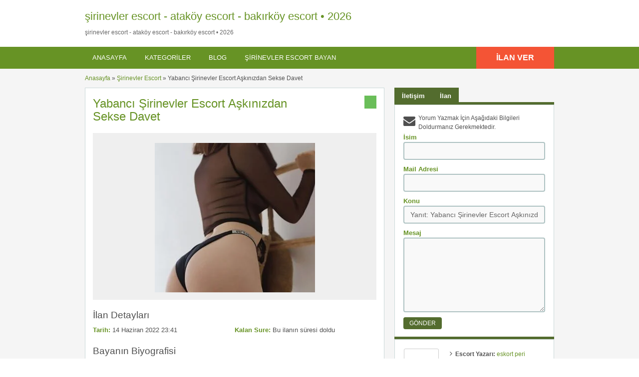

--- FILE ---
content_type: text/html; charset=UTF-8
request_url: http://www.sirinevlerpartner.com/ilan/yabanci-sirinevler-escort/
body_size: 19583
content:
<!DOCTYPE html>
<!--[if lt IE 7 ]><html class="ie6" lang="tr"> <![endif]--><!--[if IE 7 ]><html class="ie7" lang="tr"> <![endif]--><!--[if IE 8 ]><html class="ie8" lang="tr"> <![endif]--><!--[if IE 9 ]><html class="ie9" lang="tr"> <![endif]--><!--[if (gt IE 9)|!(IE)]><!--><html lang="tr"> <!--<![endif]--><head><script data-no-optimize="1">var litespeed_docref=sessionStorage.getItem("litespeed_docref");litespeed_docref&&(Object.defineProperty(document,"referrer",{get:function(){return litespeed_docref}}),sessionStorage.removeItem("litespeed_docref"));</script> <meta http-equiv="Content-Type" content="text/html; charset=UTF-8"><link rel="profile" href="http://gmpg.org/xfn/11"><title>Yabancı Şirinevler Escort Aşkınızdan Sekse Davet</title><link rel="alternate" type="application/rss+xml" title="RSS 2.0" href="http://www.sirinevlerpartner.com/feed"><link rel="pingback" href="http://www.sirinevlerpartner.com/xmlrpc.php"><meta http-equiv="X-UA-Compatible" content="IE=edge"><meta name="viewport" content="width=device-width, initial-scale=1.0"><meta content="yes" name="mobile-web-app-capable"><meta content="yes" name="apple-mobile-web-app-capable"><meta name="google" content="nositelinkssearchbox"><meta property="og:image:width" content="500"><meta property="og:image:height" content="328"><meta name="HandheldFriendly" content="True"><meta name="MobileOptimized" content="310"><meta name="apple-mobile-web-app-status-bar-style" content="black"><meta name="theme-color" content="#3B5998"><meta name="msapplication-navbutton-color" content="#3B5998"><meta name="apple-mobile-web-app-status-bar-style" content="#3B5998"><meta name="dmca-site-verification" content="NTRLZmozWVorVjZIdk9BejJ2SGdQOE1SdzJ4eWJaZmJvSVp4akRqaHhPWT01"><meta name="robots" content="index, follow, max-image-preview:large, max-snippet:-1, max-video-preview:-1"><meta name="description" content="Farklı seks deneyimlerine hazırsınız fakat yanınızda özel bir yabancı Şirinevler escort kadın mı yok. Hayatınızdaki kadın çirkin ve"><link rel="canonical" href="http://www.sirinevlerpartner.com/ilan/yabanci-sirinevler-escort/"><meta property="og:locale" content="tr_TR"><meta property="og:type" content="article"><meta property="og:title" content="Yabancı Şirinevler Escort Aşkınızdan Sekse Davet"><meta property="og:description" content="Farklı seks deneyimlerine hazırsınız fakat yanınızda özel bir yabancı Şirinevler escort kadın mı yok. Hayatınızdaki kadın çirkin ve"><meta property="og:url" content="http://www.sirinevlerpartner.com/ilan/yabanci-sirinevler-escort/"><meta property="og:site_name" content="şirinevler escort - ataköy escort - bakırköy escort • 2026"><meta property="article:modified_time" content="2023-08-05T20:57:43+00:00"><meta property="og:image" content="http://www.sirinevlerpartner.com/wp-content/uploads/2023/12/imageedit_2_2003272209.png"><meta property="og:image:width" content="617"><meta property="og:image:height" content="785"><meta property="og:image:type" content="image/png"><meta name="twitter:card" content="summary_large_image"> <script type="application/ld+json" class="yoast-schema-graph">{"@context":"https://schema.org","@graph":[{"@type":"WebPage","@id":"http://www.sirinevlerpartner.com/ilan/yabanci-sirinevler-escort/","url":"http://www.sirinevlerpartner.com/ilan/yabanci-sirinevler-escort/","name":"Yabancı Şirinevler Escort Aşkınızdan Sekse Davet","isPartOf":{"@id":"http://www.sirinevlerpartner.com/#website"},"datePublished":"2022-06-14T20:41:25+00:00","dateModified":"2023-08-05T20:57:43+00:00","description":"Farklı seks deneyimlerine hazırsınız fakat yanınızda özel bir yabancı Şirinevler escort kadın mı yok. Hayatınızdaki kadın çirkin ve","breadcrumb":{"@id":"http://www.sirinevlerpartner.com/ilan/yabanci-sirinevler-escort/#breadcrumb"},"inLanguage":"tr","potentialAction":[{"@type":"ReadAction","target":["http://www.sirinevlerpartner.com/ilan/yabanci-sirinevler-escort/"]}]},{"@type":"BreadcrumbList","@id":"http://www.sirinevlerpartner.com/ilan/yabanci-sirinevler-escort/#breadcrumb","itemListElement":[{"@type":"ListItem","position":1,"name":"Ana sayfa","item":"http://www.sirinevlerpartner.com/"},{"@type":"ListItem","position":2,"name":"İlan Listesi","item":"http://www.sirinevlerpartner.com/ilan/"},{"@type":"ListItem","position":3,"name":"Yabancı Şirinevler Escort Aşkınızdan Sekse Davet"}]},{"@type":"WebSite","@id":"http://www.sirinevlerpartner.com/#website","url":"http://www.sirinevlerpartner.com/","name":"şirinevler escort - ataköy escort - bakırköy escort • 2026","description":"","publisher":{"@id":"http://www.sirinevlerpartner.com/#/schema/person/9621951185759ec0f1001d12090703f7"},"potentialAction":[{"@type":"SearchAction","target":{"@type":"EntryPoint","urlTemplate":"http://www.sirinevlerpartner.com/?s={search_term_string}"},"query-input":{"@type":"PropertyValueSpecification","valueRequired":true,"valueName":"search_term_string"}}],"inLanguage":"tr"},{"@type":["Person","Organization"],"@id":"http://www.sirinevlerpartner.com/#/schema/person/9621951185759ec0f1001d12090703f7","name":"eskort peri","image":{"@type":"ImageObject","inLanguage":"tr","@id":"http://www.sirinevlerpartner.com/#/schema/person/image/","url":"http://www.sirinevlerpartner.com/wp-content/uploads/2023/12/cropped-imageedit_2_2003272209.png","contentUrl":"http://www.sirinevlerpartner.com/wp-content/uploads/2023/12/cropped-imageedit_2_2003272209.png","width":512,"height":512,"caption":"eskort peri"},"logo":{"@id":"http://www.sirinevlerpartner.com/#/schema/person/image/"},"sameAs":["http://www.sirinevlerpartner.com/"]}]}</script> <link rel="amphtml" href="https://pyrz-site.online/ilan/yabanci-sirinevler-escort/amp/"><meta name="generator" content="AMP for WP 1.1.11"><link rel="dns-prefetch" href="//www.sirinevlerpartner.com"><link rel="dns-prefetch" href="//maps.googleapis.com"><link rel="dns-prefetch" href="//fonts.googleapis.com"><link rel="alternate" type="application/rss+xml" title="şirinevler escort - ataköy escort - bakırköy escort • 2026 » akışı" href="http://www.sirinevlerpartner.com/feed/"><link rel="alternate" type="application/rss+xml" title="şirinevler escort - ataköy escort - bakırköy escort • 2026 » yorum akışı" href="http://www.sirinevlerpartner.com/comments/feed/"><link rel="alternate" type="application/rss+xml" title="şirinevler escort - ataköy escort - bakırköy escort • 2026 » Yabancı Şirinevler Escort Aşkınızdan Sekse Davet yorum akışı" href="http://www.sirinevlerpartner.com/ilan/yabanci-sirinevler-escort/feed/"><link rel="alternate" title="oEmbed (JSON)" type="application/json+oembed" href="http://www.sirinevlerpartner.com/wp-json/oembed/1.0/embed?url=http%3A%2F%2Fwww.sirinevlerpartner.com%2Filan%2Fyabanci-sirinevler-escort%2F"><link rel="alternate" title="oEmbed (XML)" type="text/xml+oembed" href="http://www.sirinevlerpartner.com/wp-json/oembed/1.0/embed?url=http%3A%2F%2Fwww.sirinevlerpartner.com%2Filan%2Fyabanci-sirinevler-escort%2F&format=xml"><style id="wp-img-auto-sizes-contain-inline-css">img:is([sizes=auto i],[sizes^="auto," i]){contain-intrinsic-size:3000px 1500px}
/*# sourceURL=wp-img-auto-sizes-contain-inline-css */</style><style id="litespeed-ccss">h1,h2,h3{overflow-wrap:break-word}ol,ul{overflow-wrap:break-word}p{overflow-wrap:break-word}:root{--wp--preset--font-size--normal:16px;--wp--preset--font-size--huge:42px}body{--wp--preset--color--black:#000;--wp--preset--color--cyan-bluish-gray:#abb8c3;--wp--preset--color--white:#fff;--wp--preset--color--pale-pink:#f78da7;--wp--preset--color--vivid-red:#cf2e2e;--wp--preset--color--luminous-vivid-orange:#ff6900;--wp--preset--color--luminous-vivid-amber:#fcb900;--wp--preset--color--light-green-cyan:#7bdcb5;--wp--preset--color--vivid-green-cyan:#00d084;--wp--preset--color--pale-cyan-blue:#8ed1fc;--wp--preset--color--vivid-cyan-blue:#0693e3;--wp--preset--color--vivid-purple:#9b51e0;--wp--preset--gradient--vivid-cyan-blue-to-vivid-purple:linear-gradient(135deg,rgba(6,147,227,1) 0%,#9b51e0 100%);--wp--preset--gradient--light-green-cyan-to-vivid-green-cyan:linear-gradient(135deg,#7adcb4 0%,#00d082 100%);--wp--preset--gradient--luminous-vivid-amber-to-luminous-vivid-orange:linear-gradient(135deg,rgba(252,185,0,1) 0%,rgba(255,105,0,1) 100%);--wp--preset--gradient--luminous-vivid-orange-to-vivid-red:linear-gradient(135deg,rgba(255,105,0,1) 0%,#cf2e2e 100%);--wp--preset--gradient--very-light-gray-to-cyan-bluish-gray:linear-gradient(135deg,#eee 0%,#a9b8c3 100%);--wp--preset--gradient--cool-to-warm-spectrum:linear-gradient(135deg,#4aeadc 0%,#9778d1 20%,#cf2aba 40%,#ee2c82 60%,#fb6962 80%,#fef84c 100%);--wp--preset--gradient--blush-light-purple:linear-gradient(135deg,#ffceec 0%,#9896f0 100%);--wp--preset--gradient--blush-bordeaux:linear-gradient(135deg,#fecda5 0%,#fe2d2d 50%,#6b003e 100%);--wp--preset--gradient--luminous-dusk:linear-gradient(135deg,#ffcb70 0%,#c751c0 50%,#4158d0 100%);--wp--preset--gradient--pale-ocean:linear-gradient(135deg,#fff5cb 0%,#b6e3d4 50%,#33a7b5 100%);--wp--preset--gradient--electric-grass:linear-gradient(135deg,#caf880 0%,#71ce7e 100%);--wp--preset--gradient--midnight:linear-gradient(135deg,#020381 0%,#2874fc 100%);--wp--preset--duotone--dark-grayscale:url('#wp-duotone-dark-grayscale');--wp--preset--duotone--grayscale:url('#wp-duotone-grayscale');--wp--preset--duotone--purple-yellow:url('#wp-duotone-purple-yellow');--wp--preset--duotone--blue-red:url('#wp-duotone-blue-red');--wp--preset--duotone--midnight:url('#wp-duotone-midnight');--wp--preset--duotone--magenta-yellow:url('#wp-duotone-magenta-yellow');--wp--preset--duotone--purple-green:url('#wp-duotone-purple-green');--wp--preset--duotone--blue-orange:url('#wp-duotone-blue-orange');--wp--preset--font-size--small:13px;--wp--preset--font-size--medium:20px;--wp--preset--font-size--large:36px;--wp--preset--font-size--x-large:42px}.reports_form{float:right;background:#f0f4f7;border:1px solid #d9e4ef;margin:5px 10px 0 0;padding:10px 5px;display:none;-moz-border-radius:4px;-webkit-border-radius:4px;border-radius:4px}.reports_form form{margin:0;padding:0}.reports_message{float:right;background:#f0f4f7;border:1px solid #d9e4ef;margin:5px 10px 0 0;padding:10px;text-align:center;display:none;width:200px;-moz-border-radius:4px;-webkit-border-radius:4px;border-radius:4px}.reports_message .spinner{background:url("/wp-content/themes/classipress/includes/reports/images/loading.gif") no-repeat scroll 0 0/16px 16px transparent;display:block;float:left;height:16px;margin:0 5px;opacity:.7;width:16px}html,body,div,span,h1,h2,h3,p,a,img,strong,i,ol,ul,li,form,label{margin:0;padding:0;border:0;outline:0;font-size:100%;vertical-align:baseline;background:0 0}body{line-height:1;font:12px/18px Ubuntu,Helvetica,Arial,sans-serif;color:#555655}ol,ul{list-style:none}:focus{outline:0}body,html{margin:0;padding:0;background-color:#fff}p{margin:0;padding:0 0 8px;font-size:13px}h1,h2,h3{clear:both;font-weight:400;margin-bottom:10px;line-height:normal}a{color:#19aacf;text-decoration:none}a img{border:none}ul,ol{list-style-image:none;list-style-position:outside;list-style-type:none;padding:0}.clr{clear:both;padding:0;margin:0;width:100%;height:0;line-height:0;font-size:0px;overflow:hidden}h1{font-size:2em}h2{font-size:1.8em}h3{font-size:1.6em}span.big{font-size:13px}.dotted{border-bottom:none}h1.single-listing{margin:0 0 -3px;padding:3px 0 0;max-width:450px;clear:left}h1.single-listing{font-size:24px;line-height:26px;margin:0 0 10px}h1.single-listing a{text-decoration:none}input[type=text],select,textarea{font-family:Ubuntu,Arial,Helvetica,sans-serif;border:2px solid #aec2c2;margin-top:0;margin-bottom:10px;padding:8px 12px;width:350px;-khtml-border-radius:4px;-moz-border-radius:4px;-webkit-border-radius:4px;border-radius:4px;background:#f9f9f9;font-size:14px;color:#666;max-width:100%;box-sizing:border-box;-moz-box-sizing:border-box;-webkit-box-sizing:border-box}.reports_form input[type=submit],.btn_orange{-moz-border-radius:4px;-webkit-border-radius:4px;border-radius:4px;display:inline-block;color:#fff;font-size:14px;padding:10px 25px;text-decoration:none;text-transform:uppercase;background:#19aacf;font-weight:700;border:medium none;font-family:Ubuntu,Helvetica,Arial,sans-serif}.content_right .btn_orange{font-size:12px;padding:5px 12px;font-weight:400}.pad5{padding:5px 0}.container{margin:0;padding:0;width:100%;min-width:940px;color:#4f4f4f}.header_main{background:#2daacd;width:100%;clear:both}.header_main_res{margin:0 auto;width:940px}.header_main_res #logo{float:left;margin:20px 0;color:#fff}.header_menu{background:#1b83a0}.header_menu_res{margin:0 auto;width:940px;padding:0}.header_menu_res .obtn{float:right;font-size:16px;padding:12px 40px;font-weight:700;border-radius:0;background:#f45435;line-height:20px}.header_menu_res a.menu-toggle{display:none;background:#2daacd;color:#fff;text-transform:uppercase;padding:10px 15px;font-size:18px;line-height:normal}.header_menu_res a.menu-toggle i{float:right;font-size:24px}.content_right p{font-size:12px}.content_right ul:not([class=ads]){padding:0 0 0 10px}.content_right ul:not([class=ads]) li{padding:4px 10px 4px 5px}.content_right ul:not([class=ads]) li:before{content:"\f105";display:inline-block;text-decoration:inherit;font-family:FontAwesome;margin:0 6px 0 0;font-size:14px}.content_right ul li:last-child{border-bottom:none}.content_right ul li a{text-decoration:none;color:#19aacf}.form_contact label{font-weight:700;font-size:13px;color:#1b83a0}#breadcrumb{margin:-10px 0 10px}#breadcrumb a{color:#1b83a0}.content{margin:0;padding:0;background:0 0;border-top:none}.content_botbg{margin:0;padding:0;background-color:#f5f5f5;border-bottom:none;min-height:600px}.shadowblock{padding:15px;-khtml-border-radius:0px;-moz-border-radius:0px;-webkit-border-radius:0px;border-radius:0;margin-bottom:10px;background:#fff;border:1px solid #cbd8d8;-moz-box-shadow:0 2px 0 -1px #cbd8d8;-webkit-box-shadow:0 2px 0 -1px #cbd8d8;box-shadow:0 2px 0 -1px #cbd8d8;position:relative}.content_left{margin:0 10px 0 0;padding:0;float:left;width:600px}.content_right{margin:0 0 0 10px;padding:0;float:right;width:320px}.content_res{margin:0 auto;padding:20px 0 30px;width:940px}.content_right a{text-decoration:none}.content_res div.bigright{margin-top:18px}.content_res div.bigleft{background:none repeat scroll 0 0 #eee}.header_menu_res ul{float:left;margin:0;padding:0;list-style:none;z-index:99;line-height:1;font:normal 13px Ubuntu,HelveticaLTStdRoman,Arial,Helvetica,sans-serif}.header_menu_res ul.menu{margin:7px 0}.header_menu_res ul a{padding:6px 15px;position:relative;color:#fff;display:block;line-height:18px;text-decoration:none;-moz-border-radius:5px;-webkit-border-radius:5px;border-radius:5px}.header_menu_res ul li{float:left;margin:0 6px 0 0;width:auto;z-index:999;text-transform:uppercase}div#adv_categories{margin:-4px 0 0 1px;display:none;padding:0 5px 8px;position:absolute;background:#fff;border:1px solid #eee;border-top:none;z-index:998;-moz-box-shadow:0 1px 0 1px #cbd8d8;-webkit-box-shadow:0 1px 0 1px #cbd8d8;-khtml-box-shadow:0 1px 0 1px #cbd8d8;box-shadow:0 1px 0 1px #cbd8d8}div#adv_categories ul{position:relative;background:0 0;border:none;left:0}div#adv_categories ul li{border:none;font-size:12px}div#adv_categories ul li a{display:block}div#adv_categories .catcol{float:left;padding:0 12px;width:200px;border-left:none;vertical-align:top;margin-top:20px}div#adv_categories .catcol ul{padding:8px 0;list-style:none}div#adv_categories .catcol ul li{float:none;margin:0;padding:0}div#adv_categories .catcol ul li a{margin:0;padding:4px 0;color:#545454;text-decoration:none;background:0 0}div#adv_categories .catcol ul.maincat-list{margin:0;padding:0}div#adv_categories .catcol ul li.maincat{width:180px;border-bottom:1px solid #ddd;font-weight:700;padding:0;text-transform:uppercase;margin-bottom:15px;clear:both}div#adv_categories .catcol ul li.maincat a{background:0 0;line-height:20px;clear:left;display:inline-block}div#adv_categories .catcol ul li.maincat>a{color:#2daacd}div#adv_categories .first{border-left:none}.content_right img.avatar,.content_right img.photo{float:left;margin:0 10px 0 0;border:1px solid #ccc;padding:2px;-moz-border-radius:3px;-webkit-border-radius:3px;border-radius:3px;width:70px;height:auto;box-sizing:border-box;-moz-box-sizing:border-box;-webkit-box-sizing:border-box}#priceblock2,#priceblock3{border-top:5px solid #19aacf;background:0 0}#priceblock2,#priceblock3{margin-top:-7px}.price-wrap{float:right}p.post-price{background-color:#6abe59;float:left;font:bold 14px Ubuntu,Arial,Helvetica,sans-serif;margin:0;padding:5px 10px;-khtml-border-radius:0 0px 0px 0;-moz-border-radius:0 0px 0px 0;-webkit-border-radius:0 0px 0px 0;border-radius:0;color:#fff}div#main-pic{background:url("/wp-content/themes/flatpress/images/magnifier.png") no-repeat scroll center center transparent;background-color:#efefef;text-align:center;padding:0;-khtml-border-radius:3px 3px 0 0;-moz-border-radius:3px 3px 0 0;-webkit-border-radius:3px 3px 0 0;border-radius:3px 3px 0 0}div#main-pic img{float:none;margin:20px 10px 10px;max-width:530px;max-height:300px}div#thumbs-pic{border:none;margin:0 15px}.tabprice{margin:0 0 20px}.tabprice ul.tabnavig{margin:0;padding:0;height:36px;list-style:none}.tabprice ul.tabnavig li{margin:0 0 -6px;padding:0;float:left;font-size:13px}.tabprice ul.tabnavig li a{font-weight:700;display:block;margin:0;padding:8px 15px;color:#fff;text-decoration:none;background:#19aacf;border:none}.tabprice div.singletab,.tabprice div.postertab{margin:0 0 4px;padding:7px;background:#fff;-moz-box-shadow:0 2px 0 -1px #cbd8d8;-webkit-box-shadow:0 2px 0 -1px #cbd8d8;-khtml-box-shadow:0 2px 0 -1px #cbd8d8;box-shadow:0 2px 0 -1px #cbd8d8;border:1px solid #cbd8d8}.tabprice div.postertab{padding:5px 15px 15px}.tabprice ul.tabnavig li:before{content:"";display:none}.description-area{margin-top:20px}.single-main p{line-height:23px;font-size:13px;margin:0 0 18px;padding:0}.bigright ul li{padding:0 0 2px;font-size:13px;width:50%;padding-right:10px;-webkit-box-sizing:border-box;-moz-box-sizing:border-box;box-sizing:border-box;float:left}.bigright ul li span{font-weight:700;display:inline-block;color:#1b83a0}select option{font-size:14px;background:#fff}.content_res .priceblocksmall{margin:0;padding:10px 0}#userphoto p.image-thumb{float:left;margin-bottom:0;margin-right:0;padding:3px;text-align:center}.content_right ul.member{margin-left:85px;padding:0 5px}.content_right ul.member li{border:none}ul.member li span{font-weight:700}.form_contact{padding:10px}.form_contact ol{margin:0;padding:0;list-style:none}.form_contact li{margin:0;padding:0}.form_contact label{float:left;margin:0;padding:0;font-weight:700}.form_contact input.text{float:left}.form_contact textarea{float:left;height:150px}.form_contact p.contact_msg{margin-bottom:-5px;clear:both;padding-left:30px;position:relative;min-height:30px}.form_contact p.contact_msg:before{font-family:FontAwesome;margin-right:10px;font-size:24px;font-weight:400;content:"\f0e0";position:absolute;top:5px;left:0}.clearfix:after{content:" ";visibility:hidden;display:block;height:0;clear:both}.reports_form,.reports_message{float:none!important;margin:5px 0!important}.reports_form input[type=submit]{margin-left:5px}.reports_form select{margin-bottom:0}@media screen and (max-width:940px){img{max-width:100%;height:auto}.container{min-width:90%}.header_main_res,.header_menu_res,.content_res{width:auto;padding-left:10px;padding-right:10px}.header_main_bg{padding-top:1px}.content_left{width:62.7659574%}.content_right{width:35.1702128%}h1.single-listing{max-width:76.2711864%}.content_res div.bigright{width:100%;float:none}.form_contact input.text,.form_contact textarea{width:100%;float:none}.form_contact label{display:block;float:none}}@media screen and (max-width:900px){.header_menu_res{padding-top:10px}.header_menu_res ul.menu{display:none;float:none;margin-top:0;border-top:1px solid #fff}div#adv_categories{display:none!important}.header_menu_res ul.menu li{float:none;margin:0;border-bottom:1px solid #fff;z-index:1}.header_menu_res ul.menu li a{border-radius:0;background:#2daacd;z-index:100;text-shadow:0 0;color:#fff}body .header_menu_res .obtn{margin-top:10px}.content_left,.content_right,.header_main_res #logo{float:none;width:auto;max-width:100%;margin-left:0;margin-right:0}.header_main_res #logo{text-align:center;background-position:center center;margin-left:0;width:auto}.form_contact p.contact_msg:before{top:0}}@media screen and (max-width:650px){.content_res div.bigright,.content_res div.bigleft{float:none}.content_res div.bigright{width:100%}}@media screen and (max-width:600px){.header_menu_res{text-align:center}.header_menu_res a.menu-toggle{margin-bottom:10px;text-align:left}.header_menu_res ul.menu{margin-top:-10px;margin-bottom:10px;text-align:left}.header_menu_res .obtn{margin:0 auto 10px;float:none}div#main-pic img{max-width:90%}.bigright ul li{width:auto;float:none}.form_contact p.contact_msg:before{top:5px}}@media screen and (max-width:400px){.header_menu_res .obtn{float:none}.content_res{margin-left:5px;margin-right:5px}.content_left,.content_right{margin:0}.reports_form input[type=submit],.btn_orange{padding-left:20px;padding-right:20px}}.fa{display:inline-block;font:normal normal normal 14px/1 FontAwesome;font-size:inherit;text-rendering:auto;-webkit-font-smoothing:antialiased;-moz-osx-font-smoothing:grayscale}.fa-reorder:before{content:"\f0c9"}#logo .description{color:##666}a,.content_right ul li a,div#adv_categories .catcol ul li.maincat>a{color:#679325}.header_menu{background:#679325}.bigright ul li span,#breadcrumb a,.form_contact label:not(.invalid){color:#679325}.btn_orange,.content_right .btn_orange,.reports_form input[type=submit],.tabprice ul.tabnavig li a{background-color:#536c2e}#priceblock2,#priceblock3{border-color:#536c2e}</style><link rel="preload" data-asynced="1" data-optimized="2" as="style" onload="this.onload=null;this.rel='stylesheet'" href="http://www.sirinevlerpartner.com/wp-content/litespeed/ucss/c9881533fa6b6d601d7482c5f3d7b261.css" ><script data-optimized="1" type="litespeed/javascript" data-src="http://www.sirinevlerpartner.com/wp-content/plugins/litespeed-cache/assets/js/css_async.min.js"></script><link rel="preload" as="image" href="http://www.sirinevlerpartner.com/wp-content/uploads/2022/06/yabanci-Sirinevler-escort-321x300.jpg.webp"><style id="global-styles-inline-css">:root{--wp--preset--aspect-ratio--square: 1;--wp--preset--aspect-ratio--4-3: 4/3;--wp--preset--aspect-ratio--3-4: 3/4;--wp--preset--aspect-ratio--3-2: 3/2;--wp--preset--aspect-ratio--2-3: 2/3;--wp--preset--aspect-ratio--16-9: 16/9;--wp--preset--aspect-ratio--9-16: 9/16;--wp--preset--color--black: #000000;--wp--preset--color--cyan-bluish-gray: #abb8c3;--wp--preset--color--white: #ffffff;--wp--preset--color--pale-pink: #f78da7;--wp--preset--color--vivid-red: #cf2e2e;--wp--preset--color--luminous-vivid-orange: #ff6900;--wp--preset--color--luminous-vivid-amber: #fcb900;--wp--preset--color--light-green-cyan: #7bdcb5;--wp--preset--color--vivid-green-cyan: #00d084;--wp--preset--color--pale-cyan-blue: #8ed1fc;--wp--preset--color--vivid-cyan-blue: #0693e3;--wp--preset--color--vivid-purple: #9b51e0;--wp--preset--gradient--vivid-cyan-blue-to-vivid-purple: linear-gradient(135deg,rgb(6,147,227) 0%,rgb(155,81,224) 100%);--wp--preset--gradient--light-green-cyan-to-vivid-green-cyan: linear-gradient(135deg,rgb(122,220,180) 0%,rgb(0,208,130) 100%);--wp--preset--gradient--luminous-vivid-amber-to-luminous-vivid-orange: linear-gradient(135deg,rgb(252,185,0) 0%,rgb(255,105,0) 100%);--wp--preset--gradient--luminous-vivid-orange-to-vivid-red: linear-gradient(135deg,rgb(255,105,0) 0%,rgb(207,46,46) 100%);--wp--preset--gradient--very-light-gray-to-cyan-bluish-gray: linear-gradient(135deg,rgb(238,238,238) 0%,rgb(169,184,195) 100%);--wp--preset--gradient--cool-to-warm-spectrum: linear-gradient(135deg,rgb(74,234,220) 0%,rgb(151,120,209) 20%,rgb(207,42,186) 40%,rgb(238,44,130) 60%,rgb(251,105,98) 80%,rgb(254,248,76) 100%);--wp--preset--gradient--blush-light-purple: linear-gradient(135deg,rgb(255,206,236) 0%,rgb(152,150,240) 100%);--wp--preset--gradient--blush-bordeaux: linear-gradient(135deg,rgb(254,205,165) 0%,rgb(254,45,45) 50%,rgb(107,0,62) 100%);--wp--preset--gradient--luminous-dusk: linear-gradient(135deg,rgb(255,203,112) 0%,rgb(199,81,192) 50%,rgb(65,88,208) 100%);--wp--preset--gradient--pale-ocean: linear-gradient(135deg,rgb(255,245,203) 0%,rgb(182,227,212) 50%,rgb(51,167,181) 100%);--wp--preset--gradient--electric-grass: linear-gradient(135deg,rgb(202,248,128) 0%,rgb(113,206,126) 100%);--wp--preset--gradient--midnight: linear-gradient(135deg,rgb(2,3,129) 0%,rgb(40,116,252) 100%);--wp--preset--font-size--small: 13px;--wp--preset--font-size--medium: 20px;--wp--preset--font-size--large: 36px;--wp--preset--font-size--x-large: 42px;--wp--preset--spacing--20: 0.44rem;--wp--preset--spacing--30: 0.67rem;--wp--preset--spacing--40: 1rem;--wp--preset--spacing--50: 1.5rem;--wp--preset--spacing--60: 2.25rem;--wp--preset--spacing--70: 3.38rem;--wp--preset--spacing--80: 5.06rem;--wp--preset--shadow--natural: 6px 6px 9px rgba(0, 0, 0, 0.2);--wp--preset--shadow--deep: 12px 12px 50px rgba(0, 0, 0, 0.4);--wp--preset--shadow--sharp: 6px 6px 0px rgba(0, 0, 0, 0.2);--wp--preset--shadow--outlined: 6px 6px 0px -3px rgb(255, 255, 255), 6px 6px rgb(0, 0, 0);--wp--preset--shadow--crisp: 6px 6px 0px rgb(0, 0, 0);}:where(.is-layout-flex){gap: 0.5em;}:where(.is-layout-grid){gap: 0.5em;}body .is-layout-flex{display: flex;}.is-layout-flex{flex-wrap: wrap;align-items: center;}.is-layout-flex > :is(*, div){margin: 0;}body .is-layout-grid{display: grid;}.is-layout-grid > :is(*, div){margin: 0;}:where(.wp-block-columns.is-layout-flex){gap: 2em;}:where(.wp-block-columns.is-layout-grid){gap: 2em;}:where(.wp-block-post-template.is-layout-flex){gap: 1.25em;}:where(.wp-block-post-template.is-layout-grid){gap: 1.25em;}.has-black-color{color: var(--wp--preset--color--black) !important;}.has-cyan-bluish-gray-color{color: var(--wp--preset--color--cyan-bluish-gray) !important;}.has-white-color{color: var(--wp--preset--color--white) !important;}.has-pale-pink-color{color: var(--wp--preset--color--pale-pink) !important;}.has-vivid-red-color{color: var(--wp--preset--color--vivid-red) !important;}.has-luminous-vivid-orange-color{color: var(--wp--preset--color--luminous-vivid-orange) !important;}.has-luminous-vivid-amber-color{color: var(--wp--preset--color--luminous-vivid-amber) !important;}.has-light-green-cyan-color{color: var(--wp--preset--color--light-green-cyan) !important;}.has-vivid-green-cyan-color{color: var(--wp--preset--color--vivid-green-cyan) !important;}.has-pale-cyan-blue-color{color: var(--wp--preset--color--pale-cyan-blue) !important;}.has-vivid-cyan-blue-color{color: var(--wp--preset--color--vivid-cyan-blue) !important;}.has-vivid-purple-color{color: var(--wp--preset--color--vivid-purple) !important;}.has-black-background-color{background-color: var(--wp--preset--color--black) !important;}.has-cyan-bluish-gray-background-color{background-color: var(--wp--preset--color--cyan-bluish-gray) !important;}.has-white-background-color{background-color: var(--wp--preset--color--white) !important;}.has-pale-pink-background-color{background-color: var(--wp--preset--color--pale-pink) !important;}.has-vivid-red-background-color{background-color: var(--wp--preset--color--vivid-red) !important;}.has-luminous-vivid-orange-background-color{background-color: var(--wp--preset--color--luminous-vivid-orange) !important;}.has-luminous-vivid-amber-background-color{background-color: var(--wp--preset--color--luminous-vivid-amber) !important;}.has-light-green-cyan-background-color{background-color: var(--wp--preset--color--light-green-cyan) !important;}.has-vivid-green-cyan-background-color{background-color: var(--wp--preset--color--vivid-green-cyan) !important;}.has-pale-cyan-blue-background-color{background-color: var(--wp--preset--color--pale-cyan-blue) !important;}.has-vivid-cyan-blue-background-color{background-color: var(--wp--preset--color--vivid-cyan-blue) !important;}.has-vivid-purple-background-color{background-color: var(--wp--preset--color--vivid-purple) !important;}.has-black-border-color{border-color: var(--wp--preset--color--black) !important;}.has-cyan-bluish-gray-border-color{border-color: var(--wp--preset--color--cyan-bluish-gray) !important;}.has-white-border-color{border-color: var(--wp--preset--color--white) !important;}.has-pale-pink-border-color{border-color: var(--wp--preset--color--pale-pink) !important;}.has-vivid-red-border-color{border-color: var(--wp--preset--color--vivid-red) !important;}.has-luminous-vivid-orange-border-color{border-color: var(--wp--preset--color--luminous-vivid-orange) !important;}.has-luminous-vivid-amber-border-color{border-color: var(--wp--preset--color--luminous-vivid-amber) !important;}.has-light-green-cyan-border-color{border-color: var(--wp--preset--color--light-green-cyan) !important;}.has-vivid-green-cyan-border-color{border-color: var(--wp--preset--color--vivid-green-cyan) !important;}.has-pale-cyan-blue-border-color{border-color: var(--wp--preset--color--pale-cyan-blue) !important;}.has-vivid-cyan-blue-border-color{border-color: var(--wp--preset--color--vivid-cyan-blue) !important;}.has-vivid-purple-border-color{border-color: var(--wp--preset--color--vivid-purple) !important;}.has-vivid-cyan-blue-to-vivid-purple-gradient-background{background: var(--wp--preset--gradient--vivid-cyan-blue-to-vivid-purple) !important;}.has-light-green-cyan-to-vivid-green-cyan-gradient-background{background: var(--wp--preset--gradient--light-green-cyan-to-vivid-green-cyan) !important;}.has-luminous-vivid-amber-to-luminous-vivid-orange-gradient-background{background: var(--wp--preset--gradient--luminous-vivid-amber-to-luminous-vivid-orange) !important;}.has-luminous-vivid-orange-to-vivid-red-gradient-background{background: var(--wp--preset--gradient--luminous-vivid-orange-to-vivid-red) !important;}.has-very-light-gray-to-cyan-bluish-gray-gradient-background{background: var(--wp--preset--gradient--very-light-gray-to-cyan-bluish-gray) !important;}.has-cool-to-warm-spectrum-gradient-background{background: var(--wp--preset--gradient--cool-to-warm-spectrum) !important;}.has-blush-light-purple-gradient-background{background: var(--wp--preset--gradient--blush-light-purple) !important;}.has-blush-bordeaux-gradient-background{background: var(--wp--preset--gradient--blush-bordeaux) !important;}.has-luminous-dusk-gradient-background{background: var(--wp--preset--gradient--luminous-dusk) !important;}.has-pale-ocean-gradient-background{background: var(--wp--preset--gradient--pale-ocean) !important;}.has-electric-grass-gradient-background{background: var(--wp--preset--gradient--electric-grass) !important;}.has-midnight-gradient-background{background: var(--wp--preset--gradient--midnight) !important;}.has-small-font-size{font-size: var(--wp--preset--font-size--small) !important;}.has-medium-font-size{font-size: var(--wp--preset--font-size--medium) !important;}.has-large-font-size{font-size: var(--wp--preset--font-size--large) !important;}.has-x-large-font-size{font-size: var(--wp--preset--font-size--x-large) !important;}
/*# sourceURL=global-styles-inline-css */</style><style id="classic-theme-styles-inline-css">/*! This file is auto-generated */
.wp-block-button__link{color:#fff;background-color:#32373c;border-radius:9999px;box-shadow:none;text-decoration:none;padding:calc(.667em + 2px) calc(1.333em + 2px);font-size:1.125em}.wp-block-file__button{background:#32373c;color:#fff;text-decoration:none}
/*# sourceURL=/wp-includes/css/classic-themes.min.css */</style><style id="crp-style-rounded-thumbs-inline-css">.crp_related.crp-rounded-thumbs a {
				width: 150px;
                height: 150px;
				text-decoration: none;
			}
			.crp_related.crp-rounded-thumbs img {
				max-width: 150px;
				margin: auto;
			}
			.crp_related.crp-rounded-thumbs .crp_title {
				width: 100%;
			}
			
/*# sourceURL=crp-style-rounded-thumbs-inline-css */</style> <script id="jquery-core-js-extra" type="litespeed/javascript">var AppThemes={"ajaxurl":"/wp-admin/admin-ajax.php","current_url":"http://www.sirinevlerpartner.com/ilan/yabanci-sirinevler-escort/"}</script> <script type="litespeed/javascript" data-src="http://www.sirinevlerpartner.com/wp-includes/js/jquery/jquery.min.js" id="jquery-core-js"></script> <script id="validate-lang-js-extra" type="litespeed/javascript">var validateL10n={"required":"Gerekli Alanlar\u0131 Doldurunuz.","remote":"L\u00fctfen bu alan\u0131 d\u00fczeltiniz.","email":"L\u00fctfen ge\u00e7erli bir e-posta adresi giriniz.","url":"Ge\u00e7erli Bir URL Girin","date":"L\u00fctfen ge\u00e7erli bir tarih girin","dateISO":"L\u00fctfen (ISO) format\u0131nda ge\u00e7erli bir tarih giriniz.","number":"L\u00fctfen ge\u00e7erli bir say\u0131 girin.","digits":"L\u00fctfen Sadece Rakam Girin.","creditcard":"L\u00fctfen ge\u00e7erli bir kredi kart\u0131 numaras\u0131 giriniz.","equalTo":"L\u00fctfen ayn\u0131 de\u011feri tekrar giriniz.","maxlength":"L\u00fctfen {0} dan fazla karakter girmeyiniz.","minlength":"L\u00fctfen en az  {0} karekter Giriniz.","rangelength":"L\u00fctfen {0} ile {1} aras\u0131 uzunlukta bir de\u011fer giriniz.","range":"L\u00fctfen {0} ile {1} aras\u0131nda bir de\u011fer giriniz.","max":"L\u00fctfen {0} veya daha d\u00fc\u015f\u00fck bir de\u011fer giriniz.","min":"L\u00fctfen {0} veya daha b\u00fcy\u00fck bir de\u011fer girin."}</script> <script id="theme-scripts-js-extra" type="litespeed/javascript">var classipress_params={"appTaxTag":"ad_tag","require_images":"","ad_parent_posting":"yes","ad_currency":"","currency_position":"left","home_url":"http://www.sirinevlerpartner.com/","ajax_url":"/wp-admin/admin-ajax.php","nonce":"e26abc9bcb","text_processing":"\u0130\u015fleniyor...","text_require_images":"L\u00fctfen en az 1 resim y\u00fckleyin.","text_before_delete_ad":"Bu ilan\u0131 silmek istedi\u011finize emin misiniz?","text_mobile_navigation":"Y\u00f6n","loader":"http://www.sirinevlerpartner.com/wp-content/themes/classipress/images/loader.gif","listing_id":"0"}</script> <script type="litespeed/javascript" data-src="http://maps.googleapis.com/maps/api/js?language=tr&region=TR&key=+AIzaSyDhPyV7jNSfED15NcS6jRc_v2d9LAjR9aY+" id="google-maps-js"></script> <script id="fl-theme-scripts-js-extra" type="litespeed/javascript">var flatpress_params={"text_mobile_top_navigation":"Go to"}</script> <link rel="https://api.w.org/" href="http://www.sirinevlerpartner.com/wp-json/"><link rel="EditURI" type="application/rsd+xml" title="RSD" href="http://www.sirinevlerpartner.com/xmlrpc.php?rsd"><meta name="generator" content="WordPress 6.9"><link rel="shortlink" href="http://www.sirinevlerpartner.com/?p=6914"><link rel="shortcut icon" href="http://www.sirinevlerpartner.com/cropped-imageedit_2_2003272209-png/"><meta name="generator" content="ClassiPress 3.5.8"><meta property="og:type" content="article"><meta property="og:locale" content="tr_TR"><meta property="og:site_name" content="şirinevler escort - ataköy escort - bakırköy escort • 2026"><meta property="og:image" content="http://www.sirinevlerpartner.com/wp-content/uploads/2022/06/yabanci-Sirinevler-escort.jpg"><meta property="og:url" content="http://www.sirinevlerpartner.com/ilan/yabanci-sirinevler-escort/"><meta property="og:title" content="Yabancı Şirinevler Escort Aşkınızdan Sekse Davet"><meta property="og:description" content="Farklı seks deneyimlerine hazırsınız fakat yanınızda özel bir yabancı Şirinevler escort mu yok. Hayatınızdaki kadın çirkin ve seksten anlamayan bir kişi ise zevklerinizi gerçekleştirmek oldu..."><meta property="article:published_time" content="2022-06-14T20:41:25+00:00"><meta property="article:modified_time" content="2023-08-05T20:57:43+00:00"><meta property="article:author" content="http://www.sirinevlerpartner.com/author/admin/"><style id="cp-header-css">#logo h1 a,
		#logo h1 a:hover,
		#logo .description {
			color: #666666;
		}</style><link rel="icon" href="http://www.sirinevlerpartner.com/wp-content/uploads/2023/12/cropped-imageedit_2_2003272209-32x32.png" sizes="32x32"><link rel="icon" href="http://www.sirinevlerpartner.com/wp-content/uploads/2023/12/cropped-imageedit_2_2003272209-192x192.png" sizes="192x192"><link rel="apple-touch-icon" href="http://www.sirinevlerpartner.com/wp-content/uploads/2023/12/cropped-imageedit_2_2003272209-180x180.png"><meta name="msapplication-TileImage" content="http://www.sirinevlerpartner.com/wp-content/uploads/2023/12/cropped-imageedit_2_2003272209-270x270.png"><style>a, .post-block .post-right h3 a, .content_right ul li a, .header_top_res ul.menu ul.sub-menu li a:hover, div#adv_categories .catcol ul li.maincat > a { color: #679325; }
		
					.header_top { background: #313131;  }
		
					.header_top_res a, .header_top_res li:after, .header_top_res .add-nav li:last-child::after { color: #9dbd6d; }
		
					.header_top_res { color: #ffffff;  }
		
		
					.header_menu { background: #679325; }
			ol.progtrckr li.progtrckr-done:before { background-color: #679325; }
			ol.progtrckr li.progtrckr-done { border-color: #679325; }
			.bigright ul li span, #breadcrumb a, ul.refine label.title, .form_contact label:not(.invalid) { color: #679325; }
		
					.btn-topsearch, .button, .btn_orange, .content_right .btn_orange, .order-gateway input[type="submit"], .reports_form input[type="submit"], .tabcontrol ul.tabnavig li a, .tabprice ul.tabnavig li a, .comment-reply-link, #app-attachment-upload-pickfiles, #app-attachment-upload-filelist .app-attachment .button, .home .paging > a, form.filter input.submit, .paging .pages span.current { background-color: #536c2e; }
			#block1, #block2, #block3, #priceblock1, #priceblock2, #priceblock3 { border-color: #536c2e; }
		
		
		
					.footer { background: #313131; }
		
					.footer_main_res div.column { color: #9dbd6d; }
		
					.footer_main_res div.column h1, .footer_main_res div.column h2, .footer_main_res div.column h3 { color: #ffffff; }
		
					.footer_main_res div.column a, .footer_main_res div.column ul li a { color: #9dbd6d; }</style></head><body class="wp-singular ad_listing-template-default single single-ad_listing postid-6914 wp-theme-classipress wp-child-theme-flatpress"><div class="container"><div class="usttaraf-menu"><div class="header_main_bg"><div class="header_main_res"><div id="logo"><h2 class="site-title"><a href="http://www.sirinevlerpartner.com" title="şirinevler escort - ataköy escort - bakırköy escort • 2026" rel="home">şirinevler escort - ataköy escort - bakırköy escort • 2026</a></h2><div class="description" style="color:#666 !important">şirinevler escort - ataköy escort - bakırköy escort • 2026</div></div><div class="clr"></div></div></div></div><div class="header"></div><div class="header_menu"><div class="header_menu_res">
<a class="menu-toggle" href="#"><i class="fa fa-reorder"></i>İstanbul Escort</a><ul id="menu-header" class="menu"><li id="menu-item-22" class="menu-item menu-item-type-custom menu-item-object-custom menu-item-home menu-item-22"><a href="http://www.sirinevlerpartner.com/">Anasayfa</a></li><li id="menu-item-23" class="menu-item menu-item-type-post_type menu-item-object-page menu-item-23"><a href="http://www.sirinevlerpartner.com/kategoriler/">Kategoriler</a><div class="adv_categories" id="adv_categories"><div class="catcol first"><ul class="maincat-list"><li class="maincat cat-item-782"><a href="http://www.sirinevlerpartner.com/kategori/atakoy-escort/" title="Sizin hiçbir şekilde kötülüğünüzü istemeyen. Sizinle sohbet ederek sakinleşmenizi sağlayan. Dudaklarınızı dudaklarınıza değdirerek rahatlamanıza.. Ayrıca yardımcı olan ataköy escort kadınlar ile.. Hatta güzel anılar paylaşmak size harika gelebilir. Tecrübelerinizi onlarla...">Ataköy Escort</a> <span class="cat-item-count">(48)</span></li><li class="maincat cat-item-778"><a href="http://www.sirinevlerpartner.com/kategori/bahcelievler-escort/" title="Beyler şirinevler escort sitemize hoş geldiniz. Kendinizi değerli hissetmek güzel kadınlarımızın koynunda huzur bulmak için Bahçelievler escort arkadaşlarımızla hızlı bir görüşme ayarlayabilirsiniz. Bundan sonrası için tüm saatleri ve görüşme günlerini...">Bahçelievler Escort</a> <span class="cat-item-count">(24)</span></li><li class="maincat cat-item-781"><a href="http://www.sirinevlerpartner.com/kategori/bakirkoy-escort/" title="Farklı seks anlayışınız varsa. Ya da hayallerinize ulaşmakta zorluk çekiyorsanız. Burada bulunan bakırköy escort arkadaşlarımızdan çekinmeden.. Ve korkmadan yardım alabilirsiniz. Sizlere monotonluktan oldukça uzak birkaç saat yaşatacaklardır. Mesela anal yaparken...">Bakırköy Escort</a> <span class="cat-item-count">(74)</span></li></ul></div><div class="catcol"><ul class="maincat-list"><li class="maincat cat-item-783"><a href="http://www.sirinevlerpartner.com/kategori/bakirkoy-escort-bayan/" title="Sizin taleplerinize göre hareket eden bakırköy escort bayan partnerlerin.. Aynı zamanda enerjisi sizi etkisi altına alacak. Yanlarından bir an olsun ayrılmak bile istemeyeceksiniz. Güzel anlar yaşayarak bunu bütün arkadaşlarınıza anlatmak...">Bakırköy Escort Bayan</a> <span class="cat-item-count">(50)</span></li><li class="maincat cat-item-779"><a href="http://www.sirinevlerpartner.com/kategori/merter-escort/" title="Beyler Şirinevler escort sitemize hoş geldiniz. Öncelikle şunu bilmelisiniz. Ki aradığınız merter escort hatunu burada bulacak.. Hatta daha da fazlasını bulma durumu ile karşılaşacaksınız. Cesaretinizi toplayarak buraya kadar geldiyseniz eğer....">Merter Escort</a> <span class="cat-item-count">(23)</span></li><li class="maincat cat-item-776"><a href="http://www.sirinevlerpartner.com/kategori/sirinevler-escort/" title="Şirinevler escort bayan. Kelime anlamı itibariyle şüphesiz her erkekte heyecan yaratıyor. Peki, bu bayanları bu denli seksi ve çekici kılan ne? Bu kategorimiz de yazacağımız yazımızla bu tür konulara değineceğiz....">Şirinevler Escort</a> <span class="cat-item-count">(148)</span></li></ul></div><div class="catcol"><ul class="maincat-list"><li class="maincat cat-item-777"><a href="http://www.sirinevlerpartner.com/kategori/sirinevler-escort-bayan/" title="Dışarı da tanıdığınız birçok Şirinevler escort bayan arkadaşınızdan çok daha samimi ve sıcak bir karşılama ile bu ilişkiye başlayacak. Artık profesyonel biriyle beraber olduğunuzu anlayacaksınız. Çünkü sizlerle olduğu tüm zaman...">Şirinevler Escort Bayan</a> <span class="cat-item-count">(90)</span></li></ul></div></div></li><li id="menu-item-24" class="menu-item menu-item-type-post_type menu-item-object-page current_page_parent menu-item-24"><a href="http://www.sirinevlerpartner.com/blog/">Blog</a></li><li id="menu-item-5035" class="menu-item menu-item-type-post_type menu-item-object-page menu-item-5035"><a href="http://www.sirinevlerpartner.com/sirinevler-escort-bayan/">Şirinevler escort bayan</a></li></ul>
<a href="http://www.sirinevlerpartner.com/iletisim/" class="obtn btn_orange">İLAN VER</a><div class="clr"></div></div></div><div class="content"><div class="content_botbg"><div class="content_res"><div id="breadcrumb"><div id="crumbs"><div class="breadcrumb-trail breadcrumbs" itemprop="breadcrumb"><span class="trail-begin"><a href="http://www.sirinevlerpartner.com" title="şirinevler escort - ataköy escort - bakırköy escort • 2026" rel="home">Anasayfa</a></span>
<span class="sep">»</span> <a href="http://www.sirinevlerpartner.com/kategori/sirinevler-escort/">Şirinevler Escort</a>
<span class="sep">»</span> <span class="trail-end">Yabancı Şirinevler Escort Aşkınızdan Sekse Davet</span></div></div></div><div class="clr"></div><div class="content_left"><div class="shadowblock_out "><div class="shadowblock clearfix"><div class="tags price-wrap"><div class="tag-head"><p class="post-price"> </p></div></div><h1 class="single-listing"><a href="http://www.sirinevlerpartner.com/ilan/yabanci-sirinevler-escort/" title="Yabancı Şirinevler Escort Aşkınızdan Sekse Davet">Yabancı Şirinevler Escort Aşkınızdan Sekse Davet</a></h1><div class="clr"></div><div class="pad5 dotted"></div><div class="bigleft"><div id="main-pic"><a href="http://www.sirinevlerpartner.com/wp-content/uploads/2022/06/yabanci-Sirinevler-escort.jpg" class="img-main" data-rel="colorbox" title="Yabancı Şirinevler Escort Aşkınızdan Sekse Davet"><img src="http://www.sirinevlerpartner.com/wp-content/uploads/2022/06/yabanci-Sirinevler-escort-321x300.jpg.webp" title="" alt="" fetchpriority="high" decoding="sync"></a><div class="clr"></div></div><div id="thumbs-pic"><div class="clr"></div></div><div class="clr"></div></div><div class="bigright "><h3 class="description-area">İlan Detayları</h3><ul><li id="cp_listed"><span>Tarih:</span> 14 Haziran 2022 23:41</li><li id="cp_expires"><span>Kalan Sure:</span> Bu ilanın süresi doldu</li></ul><div class="clr"></div></div><div class="clr"></div><div class="single-main"><h3 class="description-area">Bayanın Biyografisi</h3><p>Farklı seks deneyimlerine hazırsınız fakat yanınızda özel bir yabancı <a href="http://www.sirinevlerpartner.com/"><strong>Şirinevler escort</strong></a> mu yok. Hayatınızdaki kadın çirkin ve seksten anlamayan bir kişi ise zevklerinizi gerçekleştirmek oldukça zor olabilir. Böyle durumlarda kurtarıcı niteliğinde olan web sitemizden..</p><p>Ancak sıcak sohbetler yapabileceğiniz zevk yaşayabileceğiniz kadınlar bulmanız oldukça kolay olacaktır. Yabancı escort kızlar, yerli escort bayanlar hepsi de birbirinden çekici hatunlar, bilin bakalı nerede, adresimizde sizleri bekliyorlar.</p><h2>Yabancı Şirinevler Escort Aşkınızdan Sekse Davet</h2><p>Artık erkekliğiniz doyasıya yaşamak, deneyimlerin en tutkulusunu yaşamak için size eşlik edecek escort bayan seçeneklerine aracı olmadan, direk şekilde sitemizden bizzat kendiniz ulaşabilirsiniz. Bayan escort deyince beylerin aklına hemen muhteşem güzellikte..</p><p>Hatta son derece çekici, beylerin asla karşı koyamadığı harika bayanlar geliyor. Gerçekten bu ilk akla gelenler aynen doğru, fazlası var eksiği kesinlikle yok. Özellikle gözlerden uzak şekilde ara sıra farklı bayanların tadını..</p><p>Aynı zamanda yaşamak isteyen beyler için yüzde yüz profesyonel <strong>Şirinevler eskort</strong> son derece ideal. Çünkü onlarla ne yaşarsanız yaşayın bunlar sizin ve onun arasında kalır. Bu sayede rahatça hatunlarla fetiş, fanteziler, belki de yaşam partnerinizle yaşayamadığınız..</p><p>Ayrıca tutkulu deneyimleri yaşayabilirsiniz. Sevgili sıcaklığını sunmaları da elbette bir yabancı ile değil, tutkulu ve azgın ayrıca sizi inanılmaz arzulayan bir kadınla olma duygusunu yaşayacaksınız. Kızlar profillerini sitemizden sizlere sunmaktalar.</p><h3>Yabancı Uyruklu Bayanlar</h3><p>Gerçek resimli ve profesyonel partnerle olma şansınızı sunuyoruz ve profilleri çok beğeneceksiniz. Hemen doğru iletişim bilgileri üzerinden bayanlarla direk şekilde bağlantı kurma şansını da elde edeceksiniz. Yabancı kızlar sizler için farklı deneyim olacak beyler..</p><p>Ancak bu nedenle, kesinlikle değerlendirmenizi öneriyoruz. Onlar da en az Türk kızlar kadar yani yerli escort bayanlar kadar.. Aynı zamanda seksi ve çekici hatunlar. Rus güzeller, Özbek, Azerbaycan, Tatar, Suriye, Irak, İran yani Arap , Ukraynalı süper güzel kızlar..</p><p>Hatta siyahi güzeller, yurt dışından çokça yabancı escort seçenekleri sitemizde sizleri bekliyor. Escort sitemizde düzenli olarak güncellemeler yapıldığını göreceksiniz ve bu da sadece tıklanmak için değil, gerçekten sizlere hizmet vermek amacı ile..</p><p>Aynı zamanda sitemizi sunduğumuzun önemli bir göstergesidir. Her zaman ve her yerden sizlere özel <strong>Şirinevler bayan escort</strong> sitemize ulaşabilirsiniz. Kumral, sarışın, esmer güzeller hepsi de mükemmel ve kolay iletişim seçenekleri ile sizleri bekliyor.</p><div id="crp_related"></div></div><div class="note"><strong>İlan ID:</strong> 88062a8f0b068100</div><div class="dotted"></div><div class="pad5"></div><div class="content-bar text-footer iconfix"><p class="tags"><i class="fa fa-tags"></i>Etiket Yok</p><p class="stats"><i class="fa fa-bar-chart"></i>1430 Görüntülenme, 1 bugün</p></div><p class="edit">  </p><p class="edit"><a href="#" class="dashicons-before reports_form_link">Sorunu Bildirin</a></p><div class="report-form"><div class="reports_message"><span class="spinner"></span>İsteğiniz işlenirken, lütfen bekleyin....</div><div class="reports_form"><form method="post" enctype="text/plain"><select name="report"><option value="Offensive Content">Offensive Content</option><option value="Invalid Offer">Invalid Offer</option><option value="Spam">Spam</option><option value="Other">Other</option></select><input type="submit" name="submit" value="Rapor"><input type="hidden" name="type" value="post"><input type="hidden" name="id" value="6914"><input type="hidden" name="nonce" value="4679b538c7"></form></div></div></div></div><div class="clr"></div><div class="clr"></div><div class="shadowblock_out start"><div class="shadowblock"><div id="respond"><h2 class="dotted">Yorum Yapın</h2><div class="cancel-comment-reply"><small><a rel="nofollow" id="cancel-comment-reply-link" href="/ilan/yabanci-sirinevler-escort/#respond" style="display:none;">Cevabı iptal etmek için tıklayın.</a></small></div><p>Yorum yapmak için <a href="http://www.sirinevlerpartner.com/giris-yap/?redirect_to=http%3A%2F%2Fwww.sirinevlerpartner.com%2Filan%2Fyabanci-sirinevler-escort%2F">BURADAN</a> üye olmalısın.</p><div class="clr"></div></div></div></div></div><div class="content_right"><div class="tabprice"><ul class="tabnavig"><li><a href="#priceblock2"><span class="big">İletişim</span></a></li><li><a href="#priceblock3"><span class="big">İlan</span></a></li></ul><div id="priceblock2" class="sidebar-block"><div class="clr"></div><div class="singletab"><form name="mainform" id="mainform" class="form_contact" action="#priceblock2" method="post" enctype="multipart/form-data"><input type="hidden" id="_cp_contact_nonce" name="_cp_contact_nonce" value="964524ae1b"><input type="hidden" name="_wp_http_referer" value="/ilan/yabanci-sirinevler-escort/"><p class="dashicons-before contact_msg">Yorum Yazmak İçin Aşağıdaki Bilgileri Doldurmanız Gerekmektedir.</p><ol><li>
<label>İsim</label>
<input name="from_name" id="from_name" type="text" minlength="2" value="" class="text required"><div class="clr"></div></li><li>
<label>Mail Adresi</label>
<input name="from_email" id="from_email" type="text" minlength="5" value="" class="text required email"><div class="clr"></div></li><li>
<label>Konu</label>
<input name="subject" id="subject" type="text" minlength="2" value="Yanıt: Yabancı Şirinevler Escort Aşkınızdan Sekse Davet" class="text required"><div class="clr"></div></li><li>
<label>Mesaj</label><textarea name="message" id="message" rows="" cols="" class="text required"></textarea><div class="clr"></div></li><li></li><li>
<input name="submit" type="submit" id="submit_inquiry" class="btn_orange" value="Gönder"></li></ol><input type="hidden" name="send_email" value="yes"></form></div></div><div id="priceblock3" class="sidebar-block"><div class="clr"></div><div class="postertab"><div class="priceblocksmall dotted"><div id="userphoto"><p class="image-thumb"><img data-lazyloaded="1" src="[data-uri]" alt="" data-src="http://www.sirinevlerpartner.com/wp-content/litespeed/avatar/45949a31aa8edbd5b2c8f6d1d4f3872f.jpg" data-srcset="http://www.sirinevlerpartner.com/wp-content/litespeed/avatar/5edb2ef66f40efb9a48b15803a42e201.jpg 2x" class="avatar avatar-140 photo" height="140" width="140" decoding="async"></p></div><ul class="member"><li><span>Escort Yazarı:</span>
<a href="http://www.sirinevlerpartner.com/author/admin/">eskort peri</a></li><li><span>Escort Tarihi:</span> 12 Ocak 2017</li></ul><div class="pad5"></div><div class="clr"></div></div><div class="pad5"></div><h3>Diğer Escort İlanları eskort peri</h3><div class="pad5"></div><ul><li class="dashicons-before"><a href="http://www.sirinevlerpartner.com/ilan/turbanli-hatun-dilara-sirinevler/">Kıyafet Tutkunu Türbanlı Hatun Dilara – Şirinevler</a></li><li class="dashicons-before"><a href="http://www.sirinevlerpartner.com/ilan/suriyeli-sirinevler-escort-candan/">Okumayı Seven Suriyeli Şirinevler Escort Bayan Candan</a></li><li class="dashicons-before"><a href="http://www.sirinevlerpartner.com/ilan/genc-bahcelievler-escort-sermin/">Çılgın Genç Bahçelievler Escort Liseli Şermin</a></li><li class="dashicons-before"><a href="http://www.sirinevlerpartner.com/ilan/anal-sirinevler-escort-bayan-ozge/">Anal Şirinevler Escort Bayan Özge</a></li><li class="dashicons-before"><a href="http://www.sirinevlerpartner.com/ilan/anal-seks-yapan-cisem-sirinevler/">Temiz Anal Seks Yapan Çisem – Şirinevler</a></li></ul><div class="pad5"></div><a href="http://www.sirinevlerpartner.com/author/admin/" class="btn"><span>Diğer Şirinevler Escort İlanları eskort peri »</span></a></div></div></div><div class="shadowblock_out widget-top-ads-today" id="top_ads-2"><div class="shadowblock"><h2 class="dotted">Bugün En Popüler</h2><ul class="pop"><li><a href="http://www.sirinevlerpartner.com/ilan/koylu-guzeli-bakirkoy-escort-gamze/">Köylü Güzeli Bakırköy Escort Gamze</a> (79 Görüntüleme)</li><li><a href="http://www.sirinevlerpartner.com/ilan/gecelik-veren-sirinevler-escort-deniz/">Uzun Geceler için Gecelik Veren Şirinevler Escort Deniz</a> (1019 Görüntüleme)</li><li><a href="http://www.sirinevlerpartner.com/ilan/manken-vucutlu-bakirkoy-escort/">Manken Vücutlu Bakırköy Escort Selin</a> (757 Görüntüleme)</li><li><a href="http://www.sirinevlerpartner.com/ilan/vip-atakoy-escort-banu-tanisma/">Vip Ataköy Escort Banu ile Vip Tanışma</a> (956 Görüntüleme)</li><li><a href="http://www.sirinevlerpartner.com/ilan/seks-icin-can-atan-escort-sirinevler/">Ateşli Seks İçin Can Atan Escort Şirinevler Ömür</a> (511 Görüntüleme)</li><li><a href="http://www.sirinevlerpartner.com/ilan/uzun-boylu-atakoy-escort-manken/">Uzun Boylu Ataköy Escort Manken Melis</a> (196 Görüntüleme)</li></ul></div></div><div class="shadowblock_out widget-top-ads-overall" id="top_ads_overall-2"><div class="shadowblock"><h2 class="dotted">En Popüler İlanlar</h2><ul class="pop"><li><a href="http://www.sirinevlerpartner.com/ilan/gecelik-veren-sirinevler-escort-deniz/">Uzun Geceler için Gecelik Veren Şirinevler Escort Deniz</a> (1019 Görüntüleme)</li><li><a href="http://www.sirinevlerpartner.com/ilan/vip-atakoy-escort-banu-tanisma/">Vip Ataköy Escort Banu ile Vip Tanışma</a> (956 Görüntüleme)</li><li><a href="http://www.sirinevlerpartner.com/ilan/manken-vucutlu-bakirkoy-escort/">Manken Vücutlu Bakırköy Escort Selin</a> (757 Görüntüleme)</li><li><a href="http://www.sirinevlerpartner.com/ilan/seks-icin-can-atan-escort-sirinevler/">Ateşli Seks İçin Can Atan Escort Şirinevler Ömür</a> (511 Görüntüleme)</li><li><a href="http://www.sirinevlerpartner.com/ilan/uzun-boylu-atakoy-escort-manken/">Uzun Boylu Ataköy Escort Manken Melis</a> (196 Görüntüleme)</li><li><a href="http://www.sirinevlerpartner.com/ilan/koylu-guzeli-bakirkoy-escort-gamze/">Köylü Güzeli Bakırköy Escort Gamze</a> (79 Görüntüleme)</li></ul></div></div></div><div class="clr"></div></div></div></div><div class="footer"><div class="footer_main"><div class="footer_main_res"><div class="dotted"><div class="clr"></div></div><div class="clr"></div></div></div><div class="bar"><div class="bar-holder"><ul id="menu-amp" class="menu"><li id="menu-item-1669" class="menu-item menu-item-type-custom menu-item-object-custom menu-item-home menu-item-1669"><a href="http://www.sirinevlerpartner.com/">Şirinevler Escort</a></li><li id="menu-item-5627" class="menu-item menu-item-type-custom menu-item-object-custom menu-item-home menu-item-5627"><a href="http://www.sirinevlerpartner.com/">Bakırköy Escort</a></li></ul></div>
<a href="https://hukafalls.com/" title="istanbul escorts">istanbul escorts</a>
<a href="https://viagrasaleonline.net/" title="istanbul escort">istanbul escort</a>
<a href="http://www.viagra-e.net/" title="halkalı escort">halkalı escort</a>
<a href="http://ohhhh.net/" title="beylikdüzü escort">beylikdüzü escort</a>
<a href="https://www.sgmakers.com/" title="avcılar escort">avcılar escort</a>
<a href="https://paramhospital.net/" title="mecidiyeköy escort">mecidiyeköy escort</a>
<a href="https://faucetboss.com/" title="escort istanbul">escort istanbul</a>
<a href="https://www.viagralot.com/" title="çapa escort">çapa escort</a>
<a href="https://viagrasaleonline.net/kategori/anadolu-yakasi-escort/" title="anadolu yakası escort">anadolu yakası escort</a>
<a href="https://cheapestviagra.net/" title="avrupa yakası escort">avrupa yakası escort</a>
<a href="https://www.manetuckpta.org" target="_blank" title="deneme bonusu">deneme bonusu</a> -
<a href="https://bigredsshantywv.com" target="_blank" title="bahis siteleri">bahis siteleri</a> -
<a href="https://www.trivero-italy.com" target="_blank" title="casino siteleri">casino siteleri</a></div></div></div> <script type="speculationrules">{"prefetch":[{"source":"document","where":{"and":[{"href_matches":"/*"},{"not":{"href_matches":["/wp-*.php","/wp-admin/*","/wp-content/uploads/*","/wp-content/*","/wp-content/plugins/*","/wp-content/themes/flatpress/*","/wp-content/themes/classipress/*","/*\\?(.+)"]}},{"not":{"selector_matches":"a[rel~=\"nofollow\"]"}},{"not":{"selector_matches":".no-prefetch, .no-prefetch a"}}]},"eagerness":"conservative"}]}</script>  <script type="litespeed/javascript" data-src="https://www.googletagmanager.com/gtag/js?id=UA-175814966-1"></script> <script type="litespeed/javascript">window.dataLayer=window.dataLayer||[];function gtag(){dataLayer.push(arguments)}
gtag('js',new Date());gtag('config','UA-175814966-1')</script> <script id="wp-i18n-js-after" type="litespeed/javascript">wp.i18n.setLocaleData({'text direction\u0004ltr':['ltr']})</script> <script id="wp-a11y-js-translations" type="litespeed/javascript">(function(domain,translations){var localeData=translations.locale_data[domain]||translations.locale_data.messages;localeData[""].domain=domain;wp.i18n.setLocaleData(localeData,domain)})("default",{"translation-revision-date":"2026-01-12 14:35:24+0000","generator":"GlotPress\/4.0.3","domain":"messages","locale_data":{"messages":{"":{"domain":"messages","plural-forms":"nplurals=2; plural=n > 1;","lang":"tr"},"Notifications":["Bildirimler"]}},"comment":{"reference":"wp-includes\/js\/dist\/a11y.js"}})</script> <script src="http://www.sirinevlerpartner.com/wp-content/plugins/litespeed-cache/assets/js/instant_click.min.js" id="litespeed-cache-js" defer data-wp-strategy="defer"></script> <script id="app-reports-js-extra" type="litespeed/javascript">var app_reports={"ajax_url":"/wp-admin/admin-ajax.php","images_url":"http://www.sirinevlerpartner.com/wp-content/themes/classipress/includes/reports/images/"}</script> <script data-no-optimize="1">window.lazyLoadOptions=Object.assign({},{threshold:300},window.lazyLoadOptions||{});!function(t,e){"object"==typeof exports&&"undefined"!=typeof module?module.exports=e():"function"==typeof define&&define.amd?define(e):(t="undefined"!=typeof globalThis?globalThis:t||self).LazyLoad=e()}(this,function(){"use strict";function e(){return(e=Object.assign||function(t){for(var e=1;e<arguments.length;e++){var n,a=arguments[e];for(n in a)Object.prototype.hasOwnProperty.call(a,n)&&(t[n]=a[n])}return t}).apply(this,arguments)}function o(t){return e({},at,t)}function l(t,e){return t.getAttribute(gt+e)}function c(t){return l(t,vt)}function s(t,e){return function(t,e,n){e=gt+e;null!==n?t.setAttribute(e,n):t.removeAttribute(e)}(t,vt,e)}function i(t){return s(t,null),0}function r(t){return null===c(t)}function u(t){return c(t)===_t}function d(t,e,n,a){t&&(void 0===a?void 0===n?t(e):t(e,n):t(e,n,a))}function f(t,e){et?t.classList.add(e):t.className+=(t.className?" ":"")+e}function _(t,e){et?t.classList.remove(e):t.className=t.className.replace(new RegExp("(^|\\s+)"+e+"(\\s+|$)")," ").replace(/^\s+/,"").replace(/\s+$/,"")}function g(t){return t.llTempImage}function v(t,e){!e||(e=e._observer)&&e.unobserve(t)}function b(t,e){t&&(t.loadingCount+=e)}function p(t,e){t&&(t.toLoadCount=e)}function n(t){for(var e,n=[],a=0;e=t.children[a];a+=1)"SOURCE"===e.tagName&&n.push(e);return n}function h(t,e){(t=t.parentNode)&&"PICTURE"===t.tagName&&n(t).forEach(e)}function a(t,e){n(t).forEach(e)}function m(t){return!!t[lt]}function E(t){return t[lt]}function I(t){return delete t[lt]}function y(e,t){var n;m(e)||(n={},t.forEach(function(t){n[t]=e.getAttribute(t)}),e[lt]=n)}function L(a,t){var o;m(a)&&(o=E(a),t.forEach(function(t){var e,n;e=a,(t=o[n=t])?e.setAttribute(n,t):e.removeAttribute(n)}))}function k(t,e,n){f(t,e.class_loading),s(t,st),n&&(b(n,1),d(e.callback_loading,t,n))}function A(t,e,n){n&&t.setAttribute(e,n)}function O(t,e){A(t,rt,l(t,e.data_sizes)),A(t,it,l(t,e.data_srcset)),A(t,ot,l(t,e.data_src))}function w(t,e,n){var a=l(t,e.data_bg_multi),o=l(t,e.data_bg_multi_hidpi);(a=nt&&o?o:a)&&(t.style.backgroundImage=a,n=n,f(t=t,(e=e).class_applied),s(t,dt),n&&(e.unobserve_completed&&v(t,e),d(e.callback_applied,t,n)))}function x(t,e){!e||0<e.loadingCount||0<e.toLoadCount||d(t.callback_finish,e)}function M(t,e,n){t.addEventListener(e,n),t.llEvLisnrs[e]=n}function N(t){return!!t.llEvLisnrs}function z(t){if(N(t)){var e,n,a=t.llEvLisnrs;for(e in a){var o=a[e];n=e,o=o,t.removeEventListener(n,o)}delete t.llEvLisnrs}}function C(t,e,n){var a;delete t.llTempImage,b(n,-1),(a=n)&&--a.toLoadCount,_(t,e.class_loading),e.unobserve_completed&&v(t,n)}function R(i,r,c){var l=g(i)||i;N(l)||function(t,e,n){N(t)||(t.llEvLisnrs={});var a="VIDEO"===t.tagName?"loadeddata":"load";M(t,a,e),M(t,"error",n)}(l,function(t){var e,n,a,o;n=r,a=c,o=u(e=i),C(e,n,a),f(e,n.class_loaded),s(e,ut),d(n.callback_loaded,e,a),o||x(n,a),z(l)},function(t){var e,n,a,o;n=r,a=c,o=u(e=i),C(e,n,a),f(e,n.class_error),s(e,ft),d(n.callback_error,e,a),o||x(n,a),z(l)})}function T(t,e,n){var a,o,i,r,c;t.llTempImage=document.createElement("IMG"),R(t,e,n),m(c=t)||(c[lt]={backgroundImage:c.style.backgroundImage}),i=n,r=l(a=t,(o=e).data_bg),c=l(a,o.data_bg_hidpi),(r=nt&&c?c:r)&&(a.style.backgroundImage='url("'.concat(r,'")'),g(a).setAttribute(ot,r),k(a,o,i)),w(t,e,n)}function G(t,e,n){var a;R(t,e,n),a=e,e=n,(t=Et[(n=t).tagName])&&(t(n,a),k(n,a,e))}function D(t,e,n){var a;a=t,(-1<It.indexOf(a.tagName)?G:T)(t,e,n)}function S(t,e,n){var a;t.setAttribute("loading","lazy"),R(t,e,n),a=e,(e=Et[(n=t).tagName])&&e(n,a),s(t,_t)}function V(t){t.removeAttribute(ot),t.removeAttribute(it),t.removeAttribute(rt)}function j(t){h(t,function(t){L(t,mt)}),L(t,mt)}function F(t){var e;(e=yt[t.tagName])?e(t):m(e=t)&&(t=E(e),e.style.backgroundImage=t.backgroundImage)}function P(t,e){var n;F(t),n=e,r(e=t)||u(e)||(_(e,n.class_entered),_(e,n.class_exited),_(e,n.class_applied),_(e,n.class_loading),_(e,n.class_loaded),_(e,n.class_error)),i(t),I(t)}function U(t,e,n,a){var o;n.cancel_on_exit&&(c(t)!==st||"IMG"===t.tagName&&(z(t),h(o=t,function(t){V(t)}),V(o),j(t),_(t,n.class_loading),b(a,-1),i(t),d(n.callback_cancel,t,e,a)))}function $(t,e,n,a){var o,i,r=(i=t,0<=bt.indexOf(c(i)));s(t,"entered"),f(t,n.class_entered),_(t,n.class_exited),o=t,i=a,n.unobserve_entered&&v(o,i),d(n.callback_enter,t,e,a),r||D(t,n,a)}function q(t){return t.use_native&&"loading"in HTMLImageElement.prototype}function H(t,o,i){t.forEach(function(t){return(a=t).isIntersecting||0<a.intersectionRatio?$(t.target,t,o,i):(e=t.target,n=t,a=o,t=i,void(r(e)||(f(e,a.class_exited),U(e,n,a,t),d(a.callback_exit,e,n,t))));var e,n,a})}function B(e,n){var t;tt&&!q(e)&&(n._observer=new IntersectionObserver(function(t){H(t,e,n)},{root:(t=e).container===document?null:t.container,rootMargin:t.thresholds||t.threshold+"px"}))}function J(t){return Array.prototype.slice.call(t)}function K(t){return t.container.querySelectorAll(t.elements_selector)}function Q(t){return c(t)===ft}function W(t,e){return e=t||K(e),J(e).filter(r)}function X(e,t){var n;(n=K(e),J(n).filter(Q)).forEach(function(t){_(t,e.class_error),i(t)}),t.update()}function t(t,e){var n,a,t=o(t);this._settings=t,this.loadingCount=0,B(t,this),n=t,a=this,Y&&window.addEventListener("online",function(){X(n,a)}),this.update(e)}var Y="undefined"!=typeof window,Z=Y&&!("onscroll"in window)||"undefined"!=typeof navigator&&/(gle|ing|ro)bot|crawl|spider/i.test(navigator.userAgent),tt=Y&&"IntersectionObserver"in window,et=Y&&"classList"in document.createElement("p"),nt=Y&&1<window.devicePixelRatio,at={elements_selector:".lazy",container:Z||Y?document:null,threshold:300,thresholds:null,data_src:"src",data_srcset:"srcset",data_sizes:"sizes",data_bg:"bg",data_bg_hidpi:"bg-hidpi",data_bg_multi:"bg-multi",data_bg_multi_hidpi:"bg-multi-hidpi",data_poster:"poster",class_applied:"applied",class_loading:"litespeed-loading",class_loaded:"litespeed-loaded",class_error:"error",class_entered:"entered",class_exited:"exited",unobserve_completed:!0,unobserve_entered:!1,cancel_on_exit:!0,callback_enter:null,callback_exit:null,callback_applied:null,callback_loading:null,callback_loaded:null,callback_error:null,callback_finish:null,callback_cancel:null,use_native:!1},ot="src",it="srcset",rt="sizes",ct="poster",lt="llOriginalAttrs",st="loading",ut="loaded",dt="applied",ft="error",_t="native",gt="data-",vt="ll-status",bt=[st,ut,dt,ft],pt=[ot],ht=[ot,ct],mt=[ot,it,rt],Et={IMG:function(t,e){h(t,function(t){y(t,mt),O(t,e)}),y(t,mt),O(t,e)},IFRAME:function(t,e){y(t,pt),A(t,ot,l(t,e.data_src))},VIDEO:function(t,e){a(t,function(t){y(t,pt),A(t,ot,l(t,e.data_src))}),y(t,ht),A(t,ct,l(t,e.data_poster)),A(t,ot,l(t,e.data_src)),t.load()}},It=["IMG","IFRAME","VIDEO"],yt={IMG:j,IFRAME:function(t){L(t,pt)},VIDEO:function(t){a(t,function(t){L(t,pt)}),L(t,ht),t.load()}},Lt=["IMG","IFRAME","VIDEO"];return t.prototype={update:function(t){var e,n,a,o=this._settings,i=W(t,o);{if(p(this,i.length),!Z&&tt)return q(o)?(e=o,n=this,i.forEach(function(t){-1!==Lt.indexOf(t.tagName)&&S(t,e,n)}),void p(n,0)):(t=this._observer,o=i,t.disconnect(),a=t,void o.forEach(function(t){a.observe(t)}));this.loadAll(i)}},destroy:function(){this._observer&&this._observer.disconnect(),K(this._settings).forEach(function(t){I(t)}),delete this._observer,delete this._settings,delete this.loadingCount,delete this.toLoadCount},loadAll:function(t){var e=this,n=this._settings;W(t,n).forEach(function(t){v(t,e),D(t,n,e)})},restoreAll:function(){var e=this._settings;K(e).forEach(function(t){P(t,e)})}},t.load=function(t,e){e=o(e);D(t,e)},t.resetStatus=function(t){i(t)},t}),function(t,e){"use strict";function n(){e.body.classList.add("litespeed_lazyloaded")}function a(){console.log("[LiteSpeed] Start Lazy Load"),o=new LazyLoad(Object.assign({},t.lazyLoadOptions||{},{elements_selector:"[data-lazyloaded]",callback_finish:n})),i=function(){o.update()},t.MutationObserver&&new MutationObserver(i).observe(e.documentElement,{childList:!0,subtree:!0,attributes:!0})}var o,i;t.addEventListener?t.addEventListener("load",a,!1):t.attachEvent("onload",a)}(window,document);</script><script data-no-optimize="1">window.litespeed_ui_events=window.litespeed_ui_events||["mouseover","click","keydown","wheel","touchmove","touchstart"];var urlCreator=window.URL||window.webkitURL;function litespeed_load_delayed_js_force(){console.log("[LiteSpeed] Start Load JS Delayed"),litespeed_ui_events.forEach(e=>{window.removeEventListener(e,litespeed_load_delayed_js_force,{passive:!0})}),document.querySelectorAll("iframe[data-litespeed-src]").forEach(e=>{e.setAttribute("src",e.getAttribute("data-litespeed-src"))}),"loading"==document.readyState?window.addEventListener("DOMContentLoaded",litespeed_load_delayed_js):litespeed_load_delayed_js()}litespeed_ui_events.forEach(e=>{window.addEventListener(e,litespeed_load_delayed_js_force,{passive:!0})});async function litespeed_load_delayed_js(){let t=[];for(var d in document.querySelectorAll('script[type="litespeed/javascript"]').forEach(e=>{t.push(e)}),t)await new Promise(e=>litespeed_load_one(t[d],e));document.dispatchEvent(new Event("DOMContentLiteSpeedLoaded")),window.dispatchEvent(new Event("DOMContentLiteSpeedLoaded"))}function litespeed_load_one(t,e){console.log("[LiteSpeed] Load ",t);var d=document.createElement("script");d.addEventListener("load",e),d.addEventListener("error",e),t.getAttributeNames().forEach(e=>{"type"!=e&&d.setAttribute("data-src"==e?"src":e,t.getAttribute(e))});let a=!(d.type="text/javascript");!d.src&&t.textContent&&(d.src=litespeed_inline2src(t.textContent),a=!0),t.after(d),t.remove(),a&&e()}function litespeed_inline2src(t){try{var d=urlCreator.createObjectURL(new Blob([t.replace(/^(?:<!--)?(.*?)(?:-->)?$/gm,"$1")],{type:"text/javascript"}))}catch(e){d="data:text/javascript;base64,"+btoa(t.replace(/^(?:<!--)?(.*?)(?:-->)?$/gm,"$1"))}return d}</script><script data-no-optimize="1">var litespeed_vary=document.cookie.replace(/(?:(?:^|.*;\s*)_lscache_vary\s*\=\s*([^;]*).*$)|^.*$/,"");litespeed_vary||fetch("/wp-content/plugins/litespeed-cache/guest.vary.php",{method:"POST",cache:"no-cache",redirect:"follow"}).then(e=>e.json()).then(e=>{console.log(e),e.hasOwnProperty("reload")&&"yes"==e.reload&&(sessionStorage.setItem("litespeed_docref",document.referrer),window.location.reload(!0))});</script><script data-optimized="1" type="litespeed/javascript" data-src="http://www.sirinevlerpartner.com/wp-content/litespeed/js/6292acf51f4680555bc4627bdb2ecde1.js"></script><script defer src="https://static.cloudflareinsights.com/beacon.min.js/vcd15cbe7772f49c399c6a5babf22c1241717689176015" integrity="sha512-ZpsOmlRQV6y907TI0dKBHq9Md29nnaEIPlkf84rnaERnq6zvWvPUqr2ft8M1aS28oN72PdrCzSjY4U6VaAw1EQ==" data-cf-beacon='{"version":"2024.11.0","token":"bad3294e34e942e3816238994987c891","r":1,"server_timing":{"name":{"cfCacheStatus":true,"cfEdge":true,"cfExtPri":true,"cfL4":true,"cfOrigin":true,"cfSpeedBrain":true},"location_startswith":null}}' crossorigin="anonymous"></script>
</body></html>
<!-- Page optimized by LiteSpeed Cache @2026-01-26 08:58:34 -->

<!-- Page supported by LiteSpeed Cache 7.7 on 2026-01-26 08:58:34 -->
<!-- Guest Mode -->
<!-- QUIC.cloud CCSS loaded ✅ /ccss/38bc5efcf05d76e0353eb8bac9f519c4.css -->
<!-- QUIC.cloud UCSS loaded ✅ /ucss/c9881533fa6b6d601d7482c5f3d7b261.css -->

--- FILE ---
content_type: text/css
request_url: http://www.sirinevlerpartner.com/wp-content/litespeed/ucss/c9881533fa6b6d601d7482c5f3d7b261.css
body_size: 4043
content:
ol,ul{box-sizing:border-box}:root{--wp--preset--font-size--normal:16px;--wp--preset--font-size--huge:42px}.reports_form,.reports_message{background:#f0f4f7;border:1px solid #d9e4ef;padding:10px 5px;display:none;-moz-border-radius:4px;-webkit-border-radius:4px;border-radius:4px}.form_contact li,.reports_form form,div#adv_categories .catcol ul.maincat-list{margin:0;padding:0}.reports_message{padding:10px;text-align:center;width:200px}.reports_message .spinner{background:url(/wp-content/themes/classipress/includes/reports/images/loading.gif)no-repeat 0 0/16px 16px #fff0;display:block;float:left;height:16px;margin:0 5px;opacity:.7;width:16px}html{border:0;outline:0;font-size:100%;vertical-align:baseline;background:#fff0}a,div,form,i,img,label,li,small,span,strong{margin:0;padding:0;font-size:100%}a,body,div,form,h1,h2,h3,i,img,label,li,ol,p,small,span,strong,ul{border:0;outline:0;vertical-align:baseline;background:#fff0}h1,h2,h3{padding:0}ol,ul{margin:0;font-size:100%;list-style:none}body{line-height:1;font:12px/18px Ubuntu,Helvetica,Arial,sans-serif;color:#555655}:focus{outline:0}body,html{margin:0;padding:0;background-color:#fff}.clr,p{margin:0;padding:0 0 8px}h1,h2,h3{clear:both;font-weight:400;margin:0 0 10px;line-height:normal}a{color:#19aacf}.content_right ul li a:hover,a:hover{text-decoration:underline}a img{border:0}ol,ul{list-style-image:none;list-style-position:outside;list-style-type:none;padding:0}.clr{clear:both;padding:0;width:100%;height:0;line-height:0;font-size:0;overflow:hidden}h1{font-size:2em}h2{font-size:1.8em}h3{font-size:1.6em}.content_right .widget-top-ads-overall li a,.content_right .widget-top-ads-today li a,p,span.big{font-size:13px}.dotted{border-bottom:none}h1.single-listing{padding:3px 0 0;max-width:450px;clear:left;font-size:24px;line-height:26px;margin:0 0 10px}.content_right a,.header_menu_res a.menu-toggle:hover,a,h1.single-listing a{text-decoration:none}input[type=text],select,textarea{font-family:Ubuntu,Arial,Helvetica,sans-serif;border:2px solid #aec2c2;margin-top:0;margin-bottom:10px;padding:8px 12px;width:350px;-khtml-border-radius:4px;-moz-border-radius:4px;-webkit-border-radius:4px;border-radius:4px;background:#f9f9f9;font-size:14px;color:#666;max-width:100%;box-sizing:border-box;-moz-box-sizing:border-box;-webkit-box-sizing:border-box}input[type=text]:focus,select:focus,textarea:focus{border-color:#ccc}.btn_orange,.reports_form input[type=submit]{-moz-border-radius:4px;-webkit-border-radius:4px;border-radius:4px;display:inline-block;color:#fff;font-size:14px;padding:10px 25px;text-decoration:none;text-transform:uppercase;background:#19aacf;font-weight:700;border:medium;font-family:Ubuntu,Helvetica,Arial,sans-serif;cursor:pointer}.btn_orange:hover,.reports_form input[type=submit]:hover{transition:opacity 300ms ease-out;-webkit-transition:opacity 300ms ease-out;-moz-transition:opacity 300ms ease-out;-ms-transition:opacity 300ms ease-out;-o-transition:opacity 300ms ease-out;-moz-box-shadow:inset 0 0 100px 100px rgb(255 255 255/.1);-webkit-box-shadow:inset 0 0 100px 100px rgb(255 255 255/.1);box-shadow:inset 0 0 100px 100px rgb(255 255 255/.1);text-decoration:none}.content_right .btn_orange{font-size:12px;padding:5px 12px;font-weight:400}.pad5{padding:5px 0}.container{margin:0;padding:0;width:100%;min-width:940px;color:#4f4f4f}.header_main_res{margin:0 auto;width:940px}.header_main_res #logo{float:left;margin:20px 0;color:#fff}.header_menu{background:#1b83a0}.header_menu_res{margin:0 auto;width:940px;padding:0}.header_menu_res .obtn{float:right;font-size:16px;padding:12px 40px;font-weight:700;border-radius:0;background:#f45435;line-height:20px}.header_menu_res a.menu-toggle{display:none;background:#2daacd;color:#fff;text-transform:uppercase;padding:10px 15px;font-size:18px;line-height:normal}.header_menu_res a.menu-toggle i{float:right;font-size:24px}.content_right h2{font-size:16px;font-weight:700;padding:10px 12px 11px;margin:0;border-bottom:1px dashed #dbdbdb}.content_right h3{font-size:14px;margin-bottom:5px;clear:right}.content_right p{font-size:12px}.content_right ul:not([class=ads]){padding:0 0 0 10px}.content_right ul:not([class=ads]) li{padding:4px 10px 4px 5px}.content_right ul:not([class=ads]) li:before{content:"";display:inline-block;text-decoration:inherit;font-family:FontAwesome;margin:0 6px 0 0;font-size:14px}.content_right ul li:last-child{border-bottom:none}.content_right ul li a{text-decoration:none;color:#19aacf}.form_contact label{font-size:13px;color:#1b83a0;float:left;margin:0;padding:0;font-weight:700}#breadcrumb{margin:-10px 0 10px}#breadcrumb a{color:#1b83a0}.content{margin:0;padding:0;background:0 0;border-top:none}.content_botbg{margin:0;padding:0;background-color:#f5f5f5;border-bottom:none;min-height:600px}.content_right .shadowblock_out,.shadowblock{-khtml-border-radius:0;-moz-border-radius:0;-webkit-border-radius:0;border-radius:0}.content_right .shadowblock_out{margin:0 0 20px;border:0}.shadowblock{padding:15px;margin-bottom:10px;background:#fff;border:1px solid #cbd8d8;-moz-box-shadow:0 2px 0-1px #cbd8d8;-webkit-box-shadow:0 2px 0-1px #cbd8d8;box-shadow:0 2px 0-1px #cbd8d8;position:relative}.content_left{margin:0 10px 0 0;padding:0;float:left;width:600px}.content_right{margin:0 0 0 10px;padding:0;float:right;width:320px}.content_right .shadowblock{padding:0 0 18px}.content_res{margin:0 auto;padding:20px 0 30px;width:940px}.content_right a:not(.btn_orange):hover{text-decoration:underline}.content_res div.bigright{margin-top:18px}.content_res div.bigleft{background:0 0#eee}.header_menu_res ul{float:left;z-index:99;line-height:1;font:13px Ubuntu,HelveticaLTStdRoman,Arial,Helvetica,sans-serif}.header_menu_res ul.menu{margin:7px 0}.header_menu_res ul a{padding:6px 15px;position:relative;color:#fff;display:block;line-height:18px;text-decoration:none;-moz-border-radius:5px;-webkit-border-radius:5px;border-radius:5px}.header_menu_res ul li{float:left;margin:0 6px 0 0;width:auto;z-index:999;text-transform:uppercase}.header_menu_res ul.menu>li:hover>a{background-color:#fff;color:#333}div#adv_categories{margin:-4px 0 0 1px;display:none;padding:0 5px 8px;position:absolute;background:#fff;border:1px solid #eee;border-top:none;z-index:998;-moz-box-shadow:0 1px 0 1px #cbd8d8;-webkit-box-shadow:0 1px 0 1px #cbd8d8;-khtml-box-shadow:0 1px 0 1px #cbd8d8;box-shadow:0 1px 0 1px #cbd8d8}#menu-header li:hover #adv_categories,.header_menu .menu li:hover #adv_categories,div#adv_categories ul li a{display:block}div#adv_categories ul{position:relative;background:0 0;border:0;left:0}div#adv_categories ul li{border:0;font-size:12px}div#adv_categories .catcol{float:left;padding:0 12px;width:200px;border-left:none;vertical-align:top;margin-top:20px}div#adv_categories .catcol ul{padding:8px 0;list-style:none}div#adv_categories .catcol ul li{float:none;margin:0;padding:0}div#adv_categories .catcol ul li a{margin:0;padding:4px 0;color:#545454;text-decoration:none;background:0 0}div#adv_categories .catcol ul li.maincat{width:180px;border-bottom:1px solid #ddd;font-weight:700;padding:0;text-transform:uppercase;margin-bottom:15px;clear:both}div#adv_categories .catcol ul li.maincat a{background:0 0;line-height:20px;clear:left;display:inline-block}div#adv_categories .catcol ul li.maincat>a{color:#2daacd}div#adv_categories .catcol ul li.maincat a:hover{background:0 0;text-decoration:underline!important}div#adv_categories .first{border-left:none}.bigright ul li,.content_right img.avatar,.content_right img.photo{-webkit-box-sizing:border-box;-moz-box-sizing:border-box;box-sizing:border-box;float:left}.content_right img.avatar,.content_right img.photo{margin:0 10px 0 0;border:1px solid #ccc;padding:2px;-moz-border-radius:3px;-webkit-border-radius:3px;border-radius:3px;width:70px;height:auto}#priceblock2,#priceblock3{border-top:5px solid #19aacf;background:0 0;margin-top:-7px}.price-wrap{float:right}p.post-price{background-color:#6abe59;float:left;font:700 14px Ubuntu,Arial,Helvetica,sans-serif;margin:0;padding:5px 10px;-khtml-border-radius:0 0 0 0;-moz-border-radius:0 0 0 0;-webkit-border-radius:0 0 0 0;border-radius:0 0 0 0;color:#fff}div#main-pic{background:url(/wp-content/themes/flatpress/images/magnifier.png)no-repeat center center #fff0;background-color:#efefef;text-align:center;padding:0;-khtml-border-radius:3px 3px 0 0;-moz-border-radius:3px 3px 0 0;-webkit-border-radius:3px 3px 0 0;border-radius:3px 3px 0 0}div#main-pic img{float:none;margin:20px 10px 10px;max-width:530px;max-height:300px}div#thumbs-pic{border:0;margin:0 15px}.tabprice{margin:0 0 20px}.tabprice ul.tabnavig{margin:0;padding:0;height:36px;list-style:none}.tabprice ul.tabnavig li{margin:0 0-6px;padding:0;float:left;font-size:13px}.tabprice ul.tabnavig li a{font-weight:700;display:block;margin:0;padding:8px 15px;color:#fff;text-decoration:none;background:#19aacf;border:0}.tabprice ul.tabnavig li a:hover{color:#454545;background:#fff;text-decoration:none}.tabprice div.postertab,.tabprice div.singletab{margin:0 0 4px;padding:7px;background:#fff;-moz-box-shadow:0 2px 0-1px #cbd8d8;-webkit-box-shadow:0 2px 0-1px #cbd8d8;-khtml-box-shadow:0 2px 0-1px #cbd8d8;box-shadow:0 2px 0-1px #cbd8d8;border:1px solid #cbd8d8}.tabprice div.postertab{padding:5px 15px 15px}.content_right .tabprice div.postertab h3{font-weight:700}.tabprice ul.tabnavig li:before{content:"";display:none}.description-area{margin-top:20px}.content_right .widget-top-ads-overall ul,.content_right .widget-top-ads-today ul{padding:0 4px}.content_right .widget-top-ads-overall ul li,.content_right .widget-top-ads-today ul li{border-bottom:1px dashed #dbdbdb;padding:10px 10px 10px 28px;margin:1px 0-1px;font-size:12px;text-indent:-12px}.content_right .widget-top-ads-overall ul li:before,.content_right .widget-top-ads-today ul li:before{content:"";display:inline-block;text-decoration:inherit;font-family:FontAwesome;margin:0 6px 0 5px;font-size:14px;width:1px}.content_right .widget-top-ads-overall ul li:hover,.content_right .widget-top-ads-today ul li:hover{background:#f4f4f4}.single-main p{line-height:23px;font-size:13px;margin:0 0 18px;padding:0}.reports_form select,.single-main h2{margin-bottom:0}.single-ad_listing .content-bar{overflow:hidden;height:1%;font-size:11px;line-height:13px;position:relative;text-transform:uppercase;padding:10px 20px;margin:0-15px 20px;background:#f8f8f8;clear:both}.single-ad_listing .content-bar.text-footer p{text-transform:none;font-size:12px}.single-ad_listing .content-bar:after{content:" ";visibility:hidden;display:block;height:0;clear:both}.single-ad_listing .content-bar p{font-size:11px;margin:0;line-height:normal;padding:0}.content-bar p.tags{float:left;line-height:16px}.content-bar p.stats{float:right}.bigright ul li{font-size:13px;width:50%;padding:0 10px 2px 0}.bigright ul li span{font-weight:700;display:inline-block;color:#1b83a0}select option{font-size:14px;background:#fff}.content_res .priceblocksmall{margin:0;padding:10px 0}#userphoto p.image-thumb{float:left;margin-bottom:0;margin-right:0;padding:3px;text-align:center}.content_right ul.member{margin-left:85px;padding:0 5px}.content_right ul.member li,.footer_main_res div.dotted{border:0}#respond h2,ul.member li span{font-weight:700}.form_contact{padding:10px}.form_contact ol,.header_menu_res ul{margin:0;padding:0;list-style:none}.form_contact input.text{float:left}.form_contact textarea{float:left;height:150px}.form_contact p.contact_msg{margin-bottom:-5px;clear:both;padding-left:30px;position:relative;min-height:30px}.form_contact p.contact_msg:before{font-size:24px;content:"";position:absolute;top:5px;left:0}.footer,.note{position:relative;font-size:12px}.note{height:auto;line-height:22px;margin:10px -15px 20px;padding:10px 10px 10px 20px;text-transform:uppercase;background-color:#f7f9fa;border:2px solid #e9ecef;border-left:none;border-right:none;color:#34495e}#respond h2:before,.form_contact p.contact_msg:before,.note:before{font-family:FontAwesome;margin-right:10px;font-weight:400}.note:before{font-size:20px;content:"";display:inline-block}p.edit{display:inline-block;margin-right:5px;font-size:12px}#respond h2:before{font-size:24px;content:""}#respond h2{padding:0;font-size:18px;line-height:20px}#respond .cancel-comment-reply{float:none;margin-bottom:20px;font-size:11px;text-align:right}#respond{margin:10px auto 20px}#respond p{padding:7px 0}.footer{width:100%;line-height:20px;border-top:5px solid #2daacd}.footer_main_res{width:940px;overflow:hidden;margin:0 auto -20px;padding:10px 0}.footer .bar{background:#2daacd}.footer .bar-holder{margin:0 auto;overflow:hidden;color:#fff;padding:16px 10px;max-width:940px}.footer .bar-holder a{color:#fff;text-decoration:underline}.footer .bar-holder a:hover{text-decoration:none}.footer .bar-holder ul{padding:0;list-style:none;float:right}.footer .bar-holder ul li{float:left;padding:0 9px 0 0}.clearfix:after{content:" ";visibility:hidden;display:block;height:0;clear:both}.iconfix i{margin-right:5px;font-size:16px}.reports_form,.reports_message{float:none!important;margin:5px 0!important}.reports_form input[type=submit]{margin-left:5px}@media screen and (max-width:940px){img{max-width:100%;height:auto}.container{min-width:90%}.content_res,.footer_main_res,.header_main_res,.header_menu_res{width:auto;padding-left:10px;padding-right:10px}.header_main_bg{padding-top:1px}.content_left{width:62.7659574%}.content_right{width:35.1702128%}h1.single-listing{max-width:76.2711864%}.content_res div.bigright,.form_contact input.text,.form_contact textarea{width:100%;float:none}.form_contact label{display:block;float:none}}@media screen and (max-width:900px){.header_menu_res{padding-top:10px}.header_menu_res ul.menu{display:none;float:none;margin-top:0;border-top:1px solid #fff}div#adv_categories{display:none!important}.header_menu_res ul.menu li{float:none;margin:0;border-bottom:1px solid #fff;z-index:1}.header_menu_res ul.menu li a{border-radius:0;background:#2daacd;z-index:100;text-shadow:0 0;color:#fff}.header_menu_res ul.menu>li:hover{background:#fff}.header_menu_res ul.menu>li:hover>a{background:0 0}body .header_menu_res .obtn{margin-top:10px}.content_left,.content_right,.header_main_res #logo{float:none;width:auto;max-width:100%;margin-left:0;margin-right:0}.header_main_res #logo{text-align:center;background-position:center center}.form_contact p.contact_msg:before{top:0}.footer .bar-holder ul{display:none}}@media screen and (max-width:650px){.content_res div.bigleft,.content_res div.bigright{float:none}.content_res div.bigright{width:100%}}@media screen and (max-width:600px){.header_menu_res{text-align:center}.header_menu_res a.menu-toggle,.header_menu_res ul.menu,.single-ad_listing .content-bar p{margin-bottom:10px;text-align:left}.header_menu_res ul.menu{margin-top:-10px}.header_menu_res .obtn{margin:0 auto 10px;float:none}div#main-pic img{max-width:90%}.bigright ul li{width:auto;float:none}.single-ad_listing .content-bar p{float:none!important}.single-ad_listing .content-bar p:last-child{margin-bottom:0}.form_contact p.contact_msg:before{top:5px}}@media screen and (max-width:400px){.header_menu_res .obtn{float:none}.content_res{margin-left:5px;margin-right:5px}.content_left,.content_right{margin:0}.btn_orange,.reports_form input[type=submit]{padding-left:20px;padding-right:20px}}@font-face{font-display:swap;font-family:"FontAwesome";src:url(/wp-content/themes/classipress/theme-framework/lib/font-awesome/fonts/fontawesome-webfont.eot);src:url(/wp-content/themes/classipress/theme-framework/lib/font-awesome/fonts/fontawesome-webfont.eot#iefix)format("embedded-opentype"),url(/wp-content/themes/classipress/theme-framework/lib/font-awesome/fonts/fontawesome-webfont.woff2)format("woff2"),url(/wp-content/themes/classipress/theme-framework/lib/font-awesome/fonts/fontawesome-webfont.woff)format("woff"),url(/wp-content/themes/classipress/theme-framework/lib/font-awesome/fonts/fontawesome-webfont.ttf)format("truetype"),url(/wp-content/themes/classipress/theme-framework/lib/font-awesome/fonts/fontawesome-webfont.svg#fontawesomeregular)format("svg");font-weight:400;font-style:normal}.fa{display:inline-block;font:14px/1 FontAwesome;font-size:inherit;text-rendering:auto;-webkit-font-smoothing:antialiased;-moz-osx-font-smoothing:grayscale}.fa-tags:before{content:""}.fa-bar-chart:before{content:""}.fa-reorder:before{content:""}